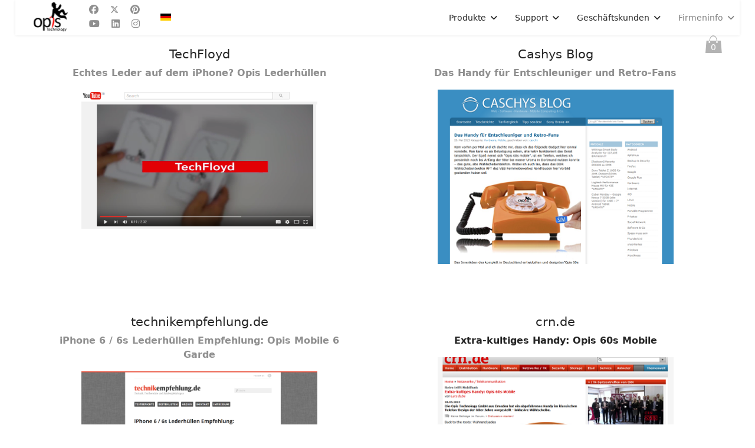

--- FILE ---
content_type: text/html; charset=utf-8
request_url: https://opis-tech.com/de/firmeninformationen/pressespiegel
body_size: 21354
content:

<!doctype html>
<html lang="de-de" dir="ltr">
	<head>
		<meta name="viewport" content="width=device-width, initial-scale=1, shrink-to-fit=no">
		<meta charset="utf-8">
	<meta name="rights" content="(C) 2010-2025 Opis Technology GmbH">
	<meta name="robots" content="max-snippet:-1,max-image-preview:large,max-video-preview:-1">
	<meta name="description" content="Artikel und Veröffentlichungen über Opis Technology und seine Produkte im Pressespiegel.">
	<meta name="generator" content="Joomla! - Open Source Content Management">
	<title>Pressespiegel – Opis Technology</title>
	<link href="/de/firmeninformationen/pressespiegel?format=feed&amp;type=rss" rel="alternate" type="application/rss+xml" title="Pressespiegel – Opis Technology">
	<link href="/de/firmeninformationen/pressespiegel?format=feed&amp;type=atom" rel="alternate" type="application/atom+xml" title="Pressespiegel – Opis Technology">
	<link href="https://opis-tech.com/fr/info-societe/presse" rel="alternate" hreflang="fr-FR">
	<link href="https://opis-tech.com/tr/sirket-bilgileri/bas-nda" rel="alternate" hreflang="tr-TR">
	<link href="https://opis-tech.com/es/empresa/en-la-prensa" rel="alternate" hreflang="es-ES">
	<link href="https://opis-tech.com/it/dati-dell-impresa/nella-pressa" rel="alternate" hreflang="it-IT">
	<link href="https://opis-tech.com/de/firmeninformationen/pressespiegel" rel="alternate" hreflang="de-DE">
	<link href="https://opis-tech.com/en/company-info/in-the-press" rel="alternate" hreflang="en-GB">
	<link href="/templates/shaper_helixultimate/images/favicon.ico" rel="icon" type="image/vnd.microsoft.icon">
<link href="/media/mod_languages/css/template.min.css?0aa884" rel="stylesheet">
	
	<link href="https://ajax.googleapis.com/ajax/libs/jqueryui/1.13.0/themes/base/jquery-ui.css" rel="stylesheet">
	
	<link href="https://opis-tech.com/components/com_jshopping/css/opis-tech-new.css?0aa884" rel="stylesheet">
	
	<style>.logo-image {height:36px;}.logo-image-phone {height:36px;}</style>
	<style>#sp-header{ background-color:#ffffff;padding:0px 2% 0px 2%; }</style>
	<style>#sp-main{ margin:0 2vw 0 2vw; }</style>
	<style>#sp-footer{ padding:0 2vw 0 2vw; }</style>

	
	
	<script type="application/json" class="joomla-script-options new">{"data":{"breakpoints":{"tablet":991,"mobile":480},"header":{"stickyOffset":"100"}},"bootstrap.dropdown":{".dropdown-toggle":{"flip":true,"boundary":"scrollParent","reference":"toggle","display":"dynamic","popperConfig":true}},"joomla.jtext":{"ERROR":"Fehler","MESSAGE":"Nachricht","NOTICE":"Hinweis","WARNING":"Warnung","JCLOSE":"Schließen","JOK":"OK","JOPEN":"Öffnen"},"system.paths":{"root":"","rootFull":"https:\/\/opis-tech.com\/","base":"","baseFull":"https:\/\/opis-tech.com\/"},"csrf.token":"671a752eeeee7c77ef077c239657ea0d"}</script>
	
	
	
	
	
	
	
	
	
	
	
	
	
	
	
	
	
	
	
	<link href="https://opis-tech.com/en/company-info/in-the-press" rel="alternate" hreflang="x-default">
<link rel="apple-touch-icon" sizes="180x180" href="/apple-touch-icon.png">
<link rel="icon" type="image/png" sizes="32x32" href="/favicon-32x32.png">
<link rel="icon" type="image/png" sizes="16x16" href="/favicon-16x16.png">
<link rel="manifest" href="/site.webmanifest">
<link rel="mask-icon" href="/safari-pinned-tab.svg" color="#000000">
<meta name="msapplication-TileColor" content="#ffffff">
<meta name="theme-color" content="#ffffff">
<meta name="facebook-domain-verification" content="lhofb1bfczno9gz2t11fbxitdrvha8" />
			<style class="jchoptimize-critical-css" id="0ac78998069681a8603af6ff29b55bb983be4898f274556e196a9ca3d64eddce">
:root,[data-bs-theme=light]{--bs-blue:#0d6efd;--bs-indigo:#6610f2;--bs-purple:#6f42c1;--bs-pink:#d63384;--bs-red:#dc3545;--bs-orange:#fd7e14;--bs-yellow:#ffc107;--bs-green:#198754;--bs-teal:#20c997;--bs-cyan:#0dcaf0;--bs-black:#000;--bs-white:#fff;--bs-gray:#6c757d;--bs-gray-dark:#343a40;--bs-gray-100:#f8f9fa;--bs-gray-200:#e9ecef;--bs-gray-300:#dee2e6;--bs-gray-400:#ced4da;--bs-gray-500:#adb5bd;--bs-gray-600:#6c757d;--bs-gray-700:#495057;--bs-gray-800:#343a40;--bs-gray-900:#212529;--bs-primary:#0d6efd;--bs-secondary:#6c757d;--bs-success:#198754;--bs-info:#0dcaf0;--bs-warning:#ffc107;--bs-danger:#dc3545;--bs-light:#f8f9fa;--bs-dark:#212529;--bs-primary-rgb:13,110,253;--bs-secondary-rgb:108,117,125;--bs-success-rgb:25,135,84;--bs-info-rgb:13,202,240;--bs-warning-rgb:255,193,7;--bs-danger-rgb:220,53,69;--bs-light-rgb:248,249,250;--bs-dark-rgb:33,37,41;--bs-primary-text-emphasis:#052c65;--bs-secondary-text-emphasis:#2b2f32;--bs-success-text-emphasis:#0a3622;--bs-info-text-emphasis:#055160;--bs-warning-text-emphasis:#664d03;--bs-danger-text-emphasis:#58151c;--bs-light-text-emphasis:#495057;--bs-dark-text-emphasis:#495057;--bs-primary-bg-subtle:#cfe2ff;--bs-secondary-bg-subtle:#e2e3e5;--bs-success-bg-subtle:#d1e7dd;--bs-info-bg-subtle:#cff4fc;--bs-warning-bg-subtle:#fff3cd;--bs-danger-bg-subtle:#f8d7da;--bs-light-bg-subtle:#fcfcfd;--bs-dark-bg-subtle:#ced4da;--bs-primary-border-subtle:#9ec5fe;--bs-secondary-border-subtle:#c4c8cb;--bs-success-border-subtle:#a3cfbb;--bs-info-border-subtle:#9eeaf9;--bs-warning-border-subtle:#ffe69c;--bs-danger-border-subtle:#f1aeb5;--bs-light-border-subtle:#e9ecef;--bs-dark-border-subtle:#adb5bd;--bs-white-rgb:255,255,255;--bs-black-rgb:0,0,0;--bs-font-sans-serif:system-ui,-apple-system,"Segoe UI",Roboto,"Helvetica Neue","Noto Sans","Liberation Sans",Arial,sans-serif,"Apple Color Emoji","Segoe UI Emoji","Segoe UI Symbol","Noto Color Emoji";--bs-font-monospace:SFMono-Regular,Menlo,Monaco,Consolas,"Liberation Mono","Courier New",monospace;--bs-gradient:linear-gradient(180deg,#ffffff26,#fff0);--bs-body-font-family:var(--bs-font-sans-serif);--bs-body-font-size:1rem;--bs-body-font-weight:400;--bs-body-line-height:1.5;--bs-body-color:#212529;--bs-body-color-rgb:33,37,41;--bs-body-bg:#fff;--bs-body-bg-rgb:255,255,255;--bs-emphasis-color:#000;--bs-emphasis-color-rgb:0,0,0;--bs-secondary-color:#212529bf;--bs-secondary-color-rgb:33,37,41;--bs-secondary-bg:#e9ecef;--bs-secondary-bg-rgb:233,236,239;--bs-tertiary-color:#21252980;--bs-tertiary-color-rgb:33,37,41;--bs-tertiary-bg:#f8f9fa;--bs-tertiary-bg-rgb:248,249,250;--bs-heading-color:inherit;--bs-link-color:#0d6efd;--bs-link-color-rgb:13,110,253;--bs-link-decoration:underline;--bs-link-hover-color:#0a58ca;--bs-link-hover-color-rgb:10,88,202;--bs-code-color:#d63384;--bs-highlight-color:#212529;--bs-highlight-bg:#fff3cd;--bs-border-width:1px;--bs-border-style:solid;--bs-border-color:#dee2e6;--bs-border-color-translucent:#0000002d;--bs-border-radius:.375rem;--bs-border-radius-sm:.25rem;--bs-border-radius-lg:.5rem;--bs-border-radius-xl:1rem;--bs-border-radius-xxl:2rem;--bs-border-radius-2xl:var(--bs-border-radius-xxl);--bs-border-radius-pill:50rem;--bs-box-shadow:0 .5rem 1rem #00000026;--bs-box-shadow-sm:0 .125rem .25rem #00000013;--bs-box-shadow-lg:0 1rem 3rem #0000002d;--bs-box-shadow-inset:inset 0 1px 2px #00000013;--bs-focus-ring-width:.25rem;--bs-focus-ring-opacity:.25;--bs-focus-ring-color:#0d6efd40;--bs-form-valid-color:#198754;--bs-form-valid-border-color:#198754;--bs-form-invalid-color:#dc3545;--bs-form-invalid-border-color:#dc3545}*,:after,:before{box-sizing:border-box}@media (prefers-reduced-motion:no-preference) {:root{scroll-behavior:smooth}}body{font-family:var(--bs-body-font-family);font-size:var(--bs-body-font-size);font-weight:var(--bs-body-font-weight);line-height:var(--bs-body-line-height);color:var(--bs-body-color);text-align:var(--bs-body-text-align);background-color:var(--bs-body-bg);-webkit-text-size-adjust:100%;-webkit-tap-highlight-color:transparent;margin:0}.h1,.h2,.h3,.h4,.h5,.h6,h1,h2,h3,h4,h5,h6{color:var(--bs-heading-color);margin-top:0;margin-bottom:.5rem;font-weight:500;line-height:1.2}.h3,h3{font-size:calc(1.3rem + .6vw)}@media (width>=1200px) {.h3,h3{font-size:1.75rem}}p{margin-top:0;margin-bottom:1rem}ol,ul{padding-left:2rem}dl,ol,ul{margin-top:0;margin-bottom:1rem}ol ol,ol ul,ul ol,ul ul{margin-bottom:0}b,strong{font-weight:bolder}a{color:rgba(var(--bs-link-color-rgb),var(--bs-link-opacity,1));text-decoration:underline}img,svg{vertical-align:middle}button{border-radius:0}button,input,optgroup,select,textarea{font-family:inherit;font-size:inherit;line-height:inherit;margin:0}button,select{text-transform:none}[type=button],[type=reset],[type=submit],button{-webkit-appearance:button}[type=button]:not(:disabled),[type=reset]:not(:disabled),[type=submit]:not(:disabled),button:not(:disabled){cursor:pointer}::-moz-focus-inner{border-style:none;padding:0}::-webkit-datetime-edit-day-field,::-webkit-datetime-edit-fields-wrapper,::-webkit-datetime-edit-hour-field,::-webkit-datetime-edit-minute,::-webkit-datetime-edit-month-field,::-webkit-datetime-edit-text,::-webkit-datetime-edit-year-field{padding:0}::-webkit-inner-spin-button{height:auto}::-webkit-search-decoration{-webkit-appearance:none}::-webkit-color-swatch-wrapper{padding:0}::-webkit-file-upload-button{font:inherit;-webkit-appearance:button}::file-selector-button{font:inherit;-webkit-appearance:button}:root{--bs-breakpoint-xs:0;--bs-breakpoint-sm:576px;--bs-breakpoint-md:768px;--bs-breakpoint-lg:992px;--bs-breakpoint-xl:1200px;--bs-breakpoint-xxl:1400px}.row{--bs-gutter-x:1.5rem;--bs-gutter-y:0;margin-top:calc(-1*var(--bs-gutter-y));margin-right:calc(-.5*var(--bs-gutter-x));margin-left:calc(-.5*var(--bs-gutter-x));flex-wrap:wrap;display:flex}.row>*{width:100%;max-width:100%;padding-right:calc(var(--bs-gutter-x)*.5);padding-left:calc(var(--bs-gutter-x)*.5);margin-top:var(--bs-gutter-y);flex-shrink:0}@media (width>=992px) {.col-lg-1{flex:none;width:8.33333%}.col-lg-6{flex:none;width:50%}.col-lg-9{flex:none;width:75%}.col-lg-12{flex:none;width:100%}}.form-check-input:active{filter:brightness(90%)}.form-range::-webkit-slider-thumb:active{background-color:#b6d4fe}.form-range::-moz-range-thumb:active{background-color:#b6d4fe}.btn{--bs-btn-padding-x:.75rem;--bs-btn-padding-y:.375rem;--bs-btn-font-family: ;--bs-btn-font-size:1rem;--bs-btn-font-weight:400;--bs-btn-line-height:1.5;--bs-btn-color:var(--bs-body-color);--bs-btn-bg:transparent;--bs-btn-border-width:var(--bs-border-width);--bs-btn-border-color:transparent;--bs-btn-border-radius:var(--bs-border-radius);--bs-btn-hover-border-color:transparent;--bs-btn-box-shadow:inset 0 1px 0 #ffffff26,0 1px 1px #00000013;--bs-btn-disabled-opacity:.65;--bs-btn-focus-box-shadow:0 0 0 .25rem rgba(var(--bs-btn-focus-shadow-rgb),.5);padding:var(--bs-btn-padding-y)var(--bs-btn-padding-x);font-family:var(--bs-btn-font-family);font-size:var(--bs-btn-font-size);font-weight:var(--bs-btn-font-weight);line-height:var(--bs-btn-line-height);color:var(--bs-btn-color);text-align:center;vertical-align:middle;cursor:pointer;-webkit-user-select:none;-moz-user-select:none;user-select:none;border:var(--bs-btn-border-width)solid var(--bs-btn-border-color);border-radius:var(--bs-btn-border-radius);background-color:var(--bs-btn-bg);text-decoration:none;transition:color .15s ease-in-out,background-color .15s ease-in-out,border-color .15s ease-in-out,box-shadow .15s ease-in-out;display:inline-block}@media (prefers-reduced-motion:reduce) {.btn{transition:none}}.btn-check:checked+.btn,.btn.active,.btn.show,.btn:first-child:active,:not(.btn-check)+.btn:active{color:var(--bs-btn-active-color);background-color:var(--bs-btn-active-bg);border-color:var(--bs-btn-active-border-color)}.btn-check:checked+.btn:focus-visible,.btn.active:focus-visible,.btn.show:focus-visible,.btn:first-child:active:focus-visible,:not(.btn-check)+.btn:active:focus-visible,.btn-check:checked:focus-visible+.btn{box-shadow:var(--bs-btn-focus-box-shadow)}.btn-secondary{--bs-btn-color:#fff;--bs-btn-bg:#6c757d;--bs-btn-border-color:#6c757d;--bs-btn-hover-color:#fff;--bs-btn-hover-bg:#5c636a;--bs-btn-hover-border-color:#565e64;--bs-btn-focus-shadow-rgb:130,138,145;--bs-btn-active-color:#fff;--bs-btn-active-bg:#565e64;--bs-btn-active-border-color:#51585e;--bs-btn-active-shadow:inset 0 3px 5px #00000020;--bs-btn-disabled-color:#fff;--bs-btn-disabled-bg:#6c757d;--bs-btn-disabled-border-color:#6c757d}.dropdown-toggle{white-space:nowrap}.dropdown-toggle:after{vertical-align:.255em;content:"";border:.3em solid #0000;border-top-color:currentColor;border-bottom:0;margin-left:.255em;display:inline-block}.dropdown-menu{--bs-dropdown-zindex:1000;--bs-dropdown-min-width:10rem;--bs-dropdown-padding-x:0;--bs-dropdown-padding-y:.5rem;--bs-dropdown-spacer:.125rem;--bs-dropdown-font-size:1rem;--bs-dropdown-color:var(--bs-body-color);--bs-dropdown-bg:var(--bs-body-bg);--bs-dropdown-border-color:var(--bs-border-color-translucent);--bs-dropdown-border-radius:var(--bs-border-radius);--bs-dropdown-border-width:var(--bs-border-width);--bs-dropdown-inner-border-radius:calc(var(--bs-border-radius) - var(--bs-border-width));--bs-dropdown-divider-bg:var(--bs-border-color-translucent);--bs-dropdown-divider-margin-y:.5rem;--bs-dropdown-box-shadow:var(--bs-box-shadow);--bs-dropdown-link-color:var(--bs-body-color);--bs-dropdown-link-hover-color:var(--bs-body-color);--bs-dropdown-link-hover-bg:var(--bs-tertiary-bg);--bs-dropdown-link-active-color:#fff;--bs-dropdown-link-active-bg:#0d6efd;--bs-dropdown-link-disabled-color:var(--bs-tertiary-color);--bs-dropdown-item-padding-x:1rem;--bs-dropdown-item-padding-y:.25rem;--bs-dropdown-header-color:#6c757d;--bs-dropdown-header-padding-x:1rem;--bs-dropdown-header-padding-y:.5rem;z-index:var(--bs-dropdown-zindex);min-width:var(--bs-dropdown-min-width);padding:var(--bs-dropdown-padding-y)var(--bs-dropdown-padding-x);font-size:var(--bs-dropdown-font-size);color:var(--bs-dropdown-color);text-align:left;background-color:var(--bs-dropdown-bg);border:var(--bs-dropdown-border-width)solid var(--bs-dropdown-border-color);border-radius:var(--bs-dropdown-border-radius);background-clip:padding-box;margin:0;list-style:none;display:none;position:absolute}.dropdown-item.active,.dropdown-item:active{color:var(--bs-dropdown-link-active-color);background-color:var(--bs-dropdown-link-active-bg);text-decoration:none}.btn-group,.btn-group-vertical{vertical-align:middle;display:inline-flex;position:relative}.btn-group-vertical>.btn,.btn-group>.btn{flex:auto;position:relative}.btn-group-vertical>.btn-check:checked+.btn,.btn-group-vertical>.btn-check:focus+.btn,.btn-group-vertical>.btn.active,.btn-group-vertical>.btn:active,.btn-group-vertical>.btn:focus,.btn-group-vertical>.btn:hover,.btn-group>.btn-check:checked+.btn,.btn-group>.btn-check:focus+.btn,.btn-group>.btn.active,.btn-group>.btn:active,.btn-group>.btn:focus,.btn-group>.btn:hover{z-index:1}.btn-group{border-radius:var(--bs-border-radius)}.btn-group>.btn-group:not(:first-child)>.btn,.btn-group>.btn:nth-child(n+3),.btn-group>:not(.btn-check)+.btn{border-top-left-radius:0;border-bottom-left-radius:0}@media (width>=576px) {.navbar-expand-sm .offcanvas{z-index:auto;flex-grow:1;transition:none;position:static;visibility:visible!important;background-color:#0000!important;border:0!important;width:auto!important;height:auto!important;transform:none!important}.navbar-expand-sm .offcanvas .offcanvas-header{display:none}.navbar-expand-sm .offcanvas .offcanvas-body{flex-grow:0;padding:0;display:flex;overflow-y:visible}}@media (width>=768px) {.navbar-expand-md .offcanvas{z-index:auto;flex-grow:1;transition:none;position:static;visibility:visible!important;background-color:#0000!important;border:0!important;width:auto!important;height:auto!important;transform:none!important}.navbar-expand-md .offcanvas .offcanvas-header{display:none}.navbar-expand-md .offcanvas .offcanvas-body{flex-grow:0;padding:0;display:flex;overflow-y:visible}}@media (width>=992px) {.navbar-expand-lg .offcanvas{z-index:auto;flex-grow:1;transition:none;position:static;visibility:visible!important;background-color:#0000!important;border:0!important;width:auto!important;height:auto!important;transform:none!important}.navbar-expand-lg .offcanvas .offcanvas-header{display:none}.navbar-expand-lg .offcanvas .offcanvas-body{flex-grow:0;padding:0;display:flex;overflow-y:visible}}@media (width>=1200px) {.navbar-expand-xl .offcanvas{z-index:auto;flex-grow:1;transition:none;position:static;visibility:visible!important;background-color:#0000!important;border:0!important;width:auto!important;height:auto!important;transform:none!important}.navbar-expand-xl .offcanvas .offcanvas-header{display:none}.navbar-expand-xl .offcanvas .offcanvas-body{flex-grow:0;padding:0;display:flex;overflow-y:visible}}@media (width>=1400px) {.navbar-expand-xxl .offcanvas{z-index:auto;flex-grow:1;transition:none;position:static;visibility:visible!important;background-color:#0000!important;border:0!important;width:auto!important;height:auto!important;transform:none!important}.navbar-expand-xxl .offcanvas .offcanvas-header{display:none}.navbar-expand-xxl .offcanvas .offcanvas-body{flex-grow:0;padding:0;display:flex;overflow-y:visible}}.navbar-expand .offcanvas{z-index:auto;flex-grow:1;transition:none;position:static;visibility:visible!important;background-color:#0000!important;border:0!important;width:auto!important;height:auto!important;transform:none!important}.navbar-expand .offcanvas .offcanvas-header{display:none}.navbar-expand .offcanvas .offcanvas-body{flex-grow:0;padding:0;display:flex;overflow-y:visible}.list-group-item-action:not(.active):active{color:var(--bs-list-group-action-active-color);background-color:var(--bs-list-group-action-active-bg)}:root,[data-bs-theme=light]{--bs-btn-close-filter: }:root,[data-bs-theme=light]{--bs-carousel-indicator-active-bg:#fff;--bs-carousel-caption-color:#fff;--bs-carousel-control-icon-filter: }.offcanvas,.offcanvas-lg,.offcanvas-md,.offcanvas-sm,.offcanvas-xl,.offcanvas-xxl{--bs-offcanvas-zindex:1045;--bs-offcanvas-width:400px;--bs-offcanvas-height:30vh;--bs-offcanvas-padding-x:1rem;--bs-offcanvas-padding-y:1rem;--bs-offcanvas-color:var(--bs-body-color);--bs-offcanvas-bg:var(--bs-body-bg);--bs-offcanvas-border-width:var(--bs-border-width);--bs-offcanvas-border-color:var(--bs-border-color-translucent);--bs-offcanvas-box-shadow:var(--bs-box-shadow-sm);--bs-offcanvas-transition:transform .3s ease-in-out;--bs-offcanvas-title-line-height:1.5}@media (width<=575.98px) {.offcanvas-sm{z-index:var(--bs-offcanvas-zindex);max-width:100%;color:var(--bs-offcanvas-color);visibility:hidden;background-color:var(--bs-offcanvas-bg);transition:var(--bs-offcanvas-transition);background-clip:padding-box;outline:0;flex-direction:column;display:flex;position:fixed;bottom:0}}@media (width<=575.98px) and (prefers-reduced-motion:reduce) {.offcanvas-sm{transition:none}}@media (width<=575.98px) {.offcanvas-sm.offcanvas-start{width:var(--bs-offcanvas-width);border-right:var(--bs-offcanvas-border-width)solid var(--bs-offcanvas-border-color);top:0;left:0;transform:translate(-100%)}.offcanvas-sm.offcanvas-end{width:var(--bs-offcanvas-width);border-left:var(--bs-offcanvas-border-width)solid var(--bs-offcanvas-border-color);top:0;right:0;transform:translate(100%)}.offcanvas-sm.offcanvas-top{height:var(--bs-offcanvas-height);border-bottom:var(--bs-offcanvas-border-width)solid var(--bs-offcanvas-border-color);max-height:100%;top:0;left:0;right:0;transform:translateY(-100%)}.offcanvas-sm.offcanvas-bottom{height:var(--bs-offcanvas-height);border-top:var(--bs-offcanvas-border-width)solid var(--bs-offcanvas-border-color);max-height:100%;left:0;right:0;transform:translateY(100%)}.offcanvas-sm.show:not(.hiding),.offcanvas-sm.showing{transform:none}.offcanvas-sm.hiding,.offcanvas-sm.show,.offcanvas-sm.showing{visibility:visible}}@media (width>=576px) {.offcanvas-sm{--bs-offcanvas-height:auto;--bs-offcanvas-border-width:0;background-color:#0000!important}.offcanvas-sm .offcanvas-header{display:none}.offcanvas-sm .offcanvas-body{flex-grow:0;padding:0;display:flex;overflow-y:visible;background-color:#0000!important}}@media (width<=767.98px) {.offcanvas-md{z-index:var(--bs-offcanvas-zindex);max-width:100%;color:var(--bs-offcanvas-color);visibility:hidden;background-color:var(--bs-offcanvas-bg);transition:var(--bs-offcanvas-transition);background-clip:padding-box;outline:0;flex-direction:column;display:flex;position:fixed;bottom:0}}@media (width<=767.98px) and (prefers-reduced-motion:reduce) {.offcanvas-md{transition:none}}@media (width<=767.98px) {.offcanvas-md.offcanvas-start{width:var(--bs-offcanvas-width);border-right:var(--bs-offcanvas-border-width)solid var(--bs-offcanvas-border-color);top:0;left:0;transform:translate(-100%)}.offcanvas-md.offcanvas-end{width:var(--bs-offcanvas-width);border-left:var(--bs-offcanvas-border-width)solid var(--bs-offcanvas-border-color);top:0;right:0;transform:translate(100%)}.offcanvas-md.offcanvas-top{height:var(--bs-offcanvas-height);border-bottom:var(--bs-offcanvas-border-width)solid var(--bs-offcanvas-border-color);max-height:100%;top:0;left:0;right:0;transform:translateY(-100%)}.offcanvas-md.offcanvas-bottom{height:var(--bs-offcanvas-height);border-top:var(--bs-offcanvas-border-width)solid var(--bs-offcanvas-border-color);max-height:100%;left:0;right:0;transform:translateY(100%)}.offcanvas-md.show:not(.hiding),.offcanvas-md.showing{transform:none}.offcanvas-md.hiding,.offcanvas-md.show,.offcanvas-md.showing{visibility:visible}}@media (width>=768px) {.offcanvas-md{--bs-offcanvas-height:auto;--bs-offcanvas-border-width:0;background-color:#0000!important}.offcanvas-md .offcanvas-header{display:none}.offcanvas-md .offcanvas-body{flex-grow:0;padding:0;display:flex;overflow-y:visible;background-color:#0000!important}}@media (width<=991.98px) {.offcanvas-lg{z-index:var(--bs-offcanvas-zindex);max-width:100%;color:var(--bs-offcanvas-color);visibility:hidden;background-color:var(--bs-offcanvas-bg);transition:var(--bs-offcanvas-transition);background-clip:padding-box;outline:0;flex-direction:column;display:flex;position:fixed;bottom:0}}@media (width<=991.98px) and (prefers-reduced-motion:reduce) {.offcanvas-lg{transition:none}}@media (width<=991.98px) {.offcanvas-lg.offcanvas-start{width:var(--bs-offcanvas-width);border-right:var(--bs-offcanvas-border-width)solid var(--bs-offcanvas-border-color);top:0;left:0;transform:translate(-100%)}.offcanvas-lg.offcanvas-end{width:var(--bs-offcanvas-width);border-left:var(--bs-offcanvas-border-width)solid var(--bs-offcanvas-border-color);top:0;right:0;transform:translate(100%)}.offcanvas-lg.offcanvas-top{height:var(--bs-offcanvas-height);border-bottom:var(--bs-offcanvas-border-width)solid var(--bs-offcanvas-border-color);max-height:100%;top:0;left:0;right:0;transform:translateY(-100%)}.offcanvas-lg.offcanvas-bottom{height:var(--bs-offcanvas-height);border-top:var(--bs-offcanvas-border-width)solid var(--bs-offcanvas-border-color);max-height:100%;left:0;right:0;transform:translateY(100%)}.offcanvas-lg.show:not(.hiding),.offcanvas-lg.showing{transform:none}.offcanvas-lg.hiding,.offcanvas-lg.show,.offcanvas-lg.showing{visibility:visible}}@media (width>=992px) {.offcanvas-lg{--bs-offcanvas-height:auto;--bs-offcanvas-border-width:0;background-color:#0000!important}.offcanvas-lg .offcanvas-header{display:none}.offcanvas-lg .offcanvas-body{flex-grow:0;padding:0;display:flex;overflow-y:visible;background-color:#0000!important}}@media (width<=1199.98px) {.offcanvas-xl{z-index:var(--bs-offcanvas-zindex);max-width:100%;color:var(--bs-offcanvas-color);visibility:hidden;background-color:var(--bs-offcanvas-bg);transition:var(--bs-offcanvas-transition);background-clip:padding-box;outline:0;flex-direction:column;display:flex;position:fixed;bottom:0}}@media (width<=1199.98px) and (prefers-reduced-motion:reduce) {.offcanvas-xl{transition:none}}@media (width<=1199.98px) {.offcanvas-xl.offcanvas-start{width:var(--bs-offcanvas-width);border-right:var(--bs-offcanvas-border-width)solid var(--bs-offcanvas-border-color);top:0;left:0;transform:translate(-100%)}.offcanvas-xl.offcanvas-end{width:var(--bs-offcanvas-width);border-left:var(--bs-offcanvas-border-width)solid var(--bs-offcanvas-border-color);top:0;right:0;transform:translate(100%)}.offcanvas-xl.offcanvas-top{height:var(--bs-offcanvas-height);border-bottom:var(--bs-offcanvas-border-width)solid var(--bs-offcanvas-border-color);max-height:100%;top:0;left:0;right:0;transform:translateY(-100%)}.offcanvas-xl.offcanvas-bottom{height:var(--bs-offcanvas-height);border-top:var(--bs-offcanvas-border-width)solid var(--bs-offcanvas-border-color);max-height:100%;left:0;right:0;transform:translateY(100%)}.offcanvas-xl.show:not(.hiding),.offcanvas-xl.showing{transform:none}.offcanvas-xl.hiding,.offcanvas-xl.show,.offcanvas-xl.showing{visibility:visible}}@media (width>=1200px) {.offcanvas-xl{--bs-offcanvas-height:auto;--bs-offcanvas-border-width:0;background-color:#0000!important}.offcanvas-xl .offcanvas-header{display:none}.offcanvas-xl .offcanvas-body{flex-grow:0;padding:0;display:flex;overflow-y:visible;background-color:#0000!important}}@media (width<=1399.98px) {.offcanvas-xxl{z-index:var(--bs-offcanvas-zindex);max-width:100%;color:var(--bs-offcanvas-color);visibility:hidden;background-color:var(--bs-offcanvas-bg);transition:var(--bs-offcanvas-transition);background-clip:padding-box;outline:0;flex-direction:column;display:flex;position:fixed;bottom:0}}@media (width<=1399.98px) and (prefers-reduced-motion:reduce) {.offcanvas-xxl{transition:none}}@media (width<=1399.98px) {.offcanvas-xxl.offcanvas-start{width:var(--bs-offcanvas-width);border-right:var(--bs-offcanvas-border-width)solid var(--bs-offcanvas-border-color);top:0;left:0;transform:translate(-100%)}.offcanvas-xxl.offcanvas-end{width:var(--bs-offcanvas-width);border-left:var(--bs-offcanvas-border-width)solid var(--bs-offcanvas-border-color);top:0;right:0;transform:translate(100%)}.offcanvas-xxl.offcanvas-top{height:var(--bs-offcanvas-height);border-bottom:var(--bs-offcanvas-border-width)solid var(--bs-offcanvas-border-color);max-height:100%;top:0;left:0;right:0;transform:translateY(-100%)}.offcanvas-xxl.offcanvas-bottom{height:var(--bs-offcanvas-height);border-top:var(--bs-offcanvas-border-width)solid var(--bs-offcanvas-border-color);max-height:100%;left:0;right:0;transform:translateY(100%)}.offcanvas-xxl.show:not(.hiding),.offcanvas-xxl.showing{transform:none}.offcanvas-xxl.hiding,.offcanvas-xxl.show,.offcanvas-xxl.showing{visibility:visible}}@media (width>=1400px) {.offcanvas-xxl{--bs-offcanvas-height:auto;--bs-offcanvas-border-width:0;background-color:#0000!important}.offcanvas-xxl .offcanvas-header{display:none}.offcanvas-xxl .offcanvas-body{flex-grow:0;padding:0;display:flex;overflow-y:visible;background-color:#0000!important}}.offcanvas{z-index:var(--bs-offcanvas-zindex);max-width:100%;color:var(--bs-offcanvas-color);visibility:hidden;background-color:var(--bs-offcanvas-bg);transition:var(--bs-offcanvas-transition);background-clip:padding-box;outline:0;flex-direction:column;display:flex;position:fixed;bottom:0}@media (prefers-reduced-motion:reduce) {.offcanvas{transition:none}}.offcanvas.offcanvas-start{width:var(--bs-offcanvas-width);border-right:var(--bs-offcanvas-border-width)solid var(--bs-offcanvas-border-color);top:0;left:0;transform:translate(-100%)}.offcanvas.offcanvas-end{width:var(--bs-offcanvas-width);border-left:var(--bs-offcanvas-border-width)solid var(--bs-offcanvas-border-color);top:0;right:0;transform:translate(100%)}.offcanvas.offcanvas-top{height:var(--bs-offcanvas-height);border-bottom:var(--bs-offcanvas-border-width)solid var(--bs-offcanvas-border-color);max-height:100%;top:0;left:0;right:0;transform:translateY(-100%)}.offcanvas.offcanvas-bottom{height:var(--bs-offcanvas-height);border-top:var(--bs-offcanvas-border-width)solid var(--bs-offcanvas-border-color);max-height:100%;left:0;right:0;transform:translateY(100%)}.offcanvas.show:not(.hiding),.offcanvas.showing{transform:none}.offcanvas.hiding,.offcanvas.show,.offcanvas.showing{visibility:visible}.offcanvas-backdrop{z-index:1040;background-color:#000;width:100vw;height:100vh;position:fixed;top:0;left:0}.offcanvas-backdrop.fade{opacity:0}.offcanvas-backdrop.show{opacity:.5}.offcanvas-header{padding:var(--bs-offcanvas-padding-y)var(--bs-offcanvas-padding-x);align-items:center;display:flex}.offcanvas-header .btn-close{padding:calc(var(--bs-offcanvas-padding-y)*.5)calc(var(--bs-offcanvas-padding-x)*.5);margin-top:calc(-.5*var(--bs-offcanvas-padding-y));margin-right:calc(-.5*var(--bs-offcanvas-padding-x));margin-bottom:calc(-.5*var(--bs-offcanvas-padding-y));margin-left:auto}.offcanvas-title{line-height:var(--bs-offcanvas-title-line-height);margin-bottom:0}.offcanvas-body{padding:var(--bs-offcanvas-padding-y)var(--bs-offcanvas-padding-x);flex-grow:1;overflow-y:auto}.clearfix:after{clear:both;content:"";display:block}.visually-hidden,.visually-hidden-focusable:not(:focus):not(:focus-within){clip:rect(0,0,0,0)!important;white-space:nowrap!important;border:0!important;width:1px!important;height:1px!important;margin:-1px!important;padding:0!important;overflow:hidden!important}.visually-hidden-focusable:not(:focus):not(:focus-within):not(caption),.visually-hidden:not(caption){position:absolute!important}.d-inline-block{display:inline-block!important}.d-flex{display:flex!important}.d-none{display:none!important}.justify-content-end{justify-content:flex-end!important}.align-items-center{align-items:center!important}@media (width>=992px) {.d-lg-inline-block{display:inline-block!important}.d-lg-block{display:block!important}.d-lg-none{display:none!important}}
</style>
	<style class="jchoptimize-critical-css" id="0ac78998069681a8603af6ff29b55bb99485e61e672320017eef2febc103df5c">
:root{--bs-blue:#0d6efd;--bs-indigo:#6610f2;--bs-purple:#6f42c1;--bs-pink:#d63384;--bs-red:#dc3545;--bs-orange:#fd7e14;--bs-yellow:#ffc107;--bs-green:#198754;--bs-teal:#20c997;--bs-cyan:#0dcaf0;--bs-black:#000;--bs-white:#fff;--bs-gray:#6c757d;--bs-gray-dark:#343a40;--bs-gray-100:#f8f9fa;--bs-gray-200:#e9ecef;--bs-gray-300:#dee2e6;--bs-gray-400:#ced4da;--bs-gray-500:#adb5bd;--bs-gray-600:#6c757d;--bs-gray-700:#495057;--bs-gray-800:#343a40;--bs-gray-900:#212529;--bs-primary:#0d6efd;--bs-secondary:#6c757d;--bs-success:#198754;--bs-info:#0dcaf0;--bs-warning:#ffc107;--bs-danger:#dc3545;--bs-light:#f8f9fa;--bs-dark:#212529;--bs-primary-rgb:13,110,253;--bs-secondary-rgb:108,117,125;--bs-success-rgb:25,135,84;--bs-info-rgb:13,202,240;--bs-warning-rgb:255,193,7;--bs-danger-rgb:220,53,69;--bs-light-rgb:248,249,250;--bs-dark-rgb:33,37,41;--bs-white-rgb:255,255,255;--bs-black-rgb:0,0,0;--bs-body-color-rgb:33,37,41;--bs-body-bg-rgb:255,255,255;--bs-font-sans-serif:system-ui,-apple-system,"Segoe UI",Roboto,"Helvetica Neue","Noto Sans","Liberation Sans",Arial,sans-serif,"Apple Color Emoji","Segoe UI Emoji","Segoe UI Symbol","Noto Color Emoji";--bs-font-monospace:SFMono-Regular,Menlo,Monaco,Consolas,"Liberation Mono","Courier New",monospace;--bs-gradient:linear-gradient(180deg, rgba(255, 255, 255, 0.15), rgba(255, 255, 255, 0));--bs-body-font-family:var(--bs-font-sans-serif);--bs-body-font-size:1rem;--bs-body-font-weight:400;--bs-body-line-height:1.5;--bs-body-color:#212529;--bs-body-bg:#fff;--bs-border-width:1px;--bs-border-style:solid;--bs-border-color:#dee2e6;--bs-border-color-translucent:rgba(0, 0, 0, 0.175);--bs-border-radius:0.375rem;--bs-border-radius-sm:0.25rem;--bs-border-radius-lg:0.5rem;--bs-border-radius-xl:1rem;--bs-border-radius-2xl:2rem;--bs-border-radius-pill:50rem;--bs-link-color:#0d6efd;--bs-link-hover-color:#0a58ca;--bs-code-color:#d63384;--bs-highlight-bg:#fff3cd}*,::after,::before{box-sizing:border-box}@media (prefers-reduced-motion:no-preference) {:root{scroll-behavior:smooth}}body{margin:0;font-family:var(--bs-body-font-family);font-size:var(--bs-body-font-size);font-weight:var(--bs-body-font-weight);line-height:var(--bs-body-line-height);color:var(--bs-body-color);text-align:var(--bs-body-text-align);background-color:var(--bs-body-bg);-webkit-text-size-adjust:100%;-webkit-tap-highlight-color:transparent}.h1,.h2,.h3,.h4,.h5,.h6,h1,h2,h3,h4,h5,h6{margin-top:0;margin-bottom:.5rem;font-weight:500;line-height:1.2}.h3,h3{font-size:calc(1.3rem + .6vw)}@media (min-width:1200px) {.h3,h3{font-size:1.75rem}}p{margin-top:0;margin-bottom:1rem}ol,ul{padding-left:2rem}dl,ol,ul{margin-top:0;margin-bottom:1rem}ol ol,ol ul,ul ol,ul ul{margin-bottom:0}b,strong{font-weight:bolder}a{color:var(--bs-link-color);text-decoration:underline}img,svg{vertical-align:middle}button{border-radius:0}button,input,optgroup,select,textarea{margin:0;font-family:inherit;font-size:inherit;line-height:inherit}button,select{text-transform:none}[type=button],[type=reset],[type=submit],button{-webkit-appearance:button}[type=button]:not(:disabled),[type=reset]:not(:disabled),[type=submit]:not(:disabled),button:not(:disabled){cursor:pointer}::-moz-focus-inner{padding:0;border-style:none}::-webkit-datetime-edit-day-field,::-webkit-datetime-edit-fields-wrapper,::-webkit-datetime-edit-hour-field,::-webkit-datetime-edit-minute,::-webkit-datetime-edit-month-field,::-webkit-datetime-edit-text,::-webkit-datetime-edit-year-field{padding:0}::-webkit-inner-spin-button{height:auto}::-webkit-search-decoration{-webkit-appearance:none}::-webkit-color-swatch-wrapper{padding:0}::-webkit-file-upload-button{font:inherit;-webkit-appearance:button}::file-selector-button{font:inherit;-webkit-appearance:button}.row{--bs-gutter-x:1.5rem;--bs-gutter-y:0;display:flex;flex-wrap:wrap;margin-top:calc(-1 * var(--bs-gutter-y));margin-right:calc(-.5 * var(--bs-gutter-x));margin-left:calc(-.5 * var(--bs-gutter-x))}.row>*{flex-shrink:0;width:100%;max-width:100%;padding-right:calc(var(--bs-gutter-x) * .5);padding-left:calc(var(--bs-gutter-x) * .5);margin-top:var(--bs-gutter-y)}@media (min-width:992px) {.col-lg-1{flex:0 0 auto;width:8.33333333%}.col-lg-6{flex:0 0 auto;width:50%}.col-lg-9{flex:0 0 auto;width:75%}.col-lg-12{flex:0 0 auto;width:100%}}.form-check-input:active{filter:brightness(90%)}.form-range::-webkit-slider-thumb:active{background-color:#b6d4fe}.form-range::-moz-range-thumb:active{background-color:#b6d4fe}.btn{--bs-btn-padding-x:0.75rem;--bs-btn-padding-y:0.375rem;--bs-btn-font-family:;--bs-btn-font-size:1rem;--bs-btn-font-weight:400;--bs-btn-line-height:1.5;--bs-btn-color:#212529;--bs-btn-bg:transparent;--bs-btn-border-width:1px;--bs-btn-border-color:transparent;--bs-btn-border-radius:0.375rem;--bs-btn-hover-border-color:transparent;--bs-btn-box-shadow:inset 0 1px 0 rgba(255, 255, 255, 0.15),0 1px 1px rgba(0, 0, 0, 0.075);--bs-btn-disabled-opacity:0.65;--bs-btn-focus-box-shadow:0 0 0 0.25rem rgba(var(--bs-btn-focus-shadow-rgb), .5);display:inline-block;padding:var(--bs-btn-padding-y) var(--bs-btn-padding-x);font-family:var(--bs-btn-font-family);font-size:var(--bs-btn-font-size);font-weight:var(--bs-btn-font-weight);line-height:var(--bs-btn-line-height);color:var(--bs-btn-color);text-align:center;text-decoration:none;vertical-align:middle;cursor:pointer;-webkit-user-select:none;-moz-user-select:none;user-select:none;border:var(--bs-btn-border-width) solid var(--bs-btn-border-color);border-radius:var(--bs-btn-border-radius);background-color:var(--bs-btn-bg);transition:color .15s ease-in-out,background-color .15s ease-in-out,border-color .15s ease-in-out,box-shadow .15s ease-in-out}@media (prefers-reduced-motion:reduce) {.btn{transition:none}}.btn-check:checked+.btn,.btn.active,.btn.show,.btn:first-child:active,:not(.btn-check)+.btn:active{color:var(--bs-btn-active-color);background-color:var(--bs-btn-active-bg);border-color:var(--bs-btn-active-border-color)}.btn-check:checked+.btn:focus-visible,.btn.active:focus-visible,.btn.show:focus-visible,.btn:first-child:active:focus-visible,:not(.btn-check)+.btn:active:focus-visible{box-shadow:var(--bs-btn-focus-box-shadow)}.btn-secondary{--bs-btn-color:#fff;--bs-btn-bg:#6c757d;--bs-btn-border-color:#6c757d;--bs-btn-hover-color:#fff;--bs-btn-hover-bg:#5c636a;--bs-btn-hover-border-color:#565e64;--bs-btn-focus-shadow-rgb:130,138,145;--bs-btn-active-color:#fff;--bs-btn-active-bg:#565e64;--bs-btn-active-border-color:#51585e;--bs-btn-active-shadow:inset 0 3px 5px rgba(0, 0, 0, 0.125);--bs-btn-disabled-color:#fff;--bs-btn-disabled-bg:#6c757d;--bs-btn-disabled-border-color:#6c757d}.dropdown-toggle{white-space:nowrap}.dropdown-toggle::after{display:inline-block;margin-left:.255em;vertical-align:.255em;content:"";border-top:.3em solid;border-right:.3em solid transparent;border-bottom:0;border-left:.3em solid transparent}.dropdown-menu{--bs-dropdown-zindex:1000;--bs-dropdown-min-width:10rem;--bs-dropdown-padding-x:0;--bs-dropdown-padding-y:0.5rem;--bs-dropdown-spacer:0.125rem;--bs-dropdown-font-size:1rem;--bs-dropdown-color:#212529;--bs-dropdown-bg:#fff;--bs-dropdown-border-color:var(--bs-border-color-translucent);--bs-dropdown-border-radius:0.375rem;--bs-dropdown-border-width:1px;--bs-dropdown-inner-border-radius:calc(0.375rem - 1px);--bs-dropdown-divider-bg:var(--bs-border-color-translucent);--bs-dropdown-divider-margin-y:0.5rem;--bs-dropdown-box-shadow:0 0.5rem 1rem rgba(0, 0, 0, 0.15);--bs-dropdown-link-color:#212529;--bs-dropdown-link-hover-color:#1e2125;--bs-dropdown-link-hover-bg:#e9ecef;--bs-dropdown-link-active-color:#fff;--bs-dropdown-link-active-bg:#0d6efd;--bs-dropdown-link-disabled-color:#adb5bd;--bs-dropdown-item-padding-x:1rem;--bs-dropdown-item-padding-y:0.25rem;--bs-dropdown-header-color:#6c757d;--bs-dropdown-header-padding-x:1rem;--bs-dropdown-header-padding-y:0.5rem;position:absolute;z-index:var(--bs-dropdown-zindex);display:none;min-width:var(--bs-dropdown-min-width);padding:var(--bs-dropdown-padding-y) var(--bs-dropdown-padding-x);margin:0;font-size:var(--bs-dropdown-font-size);color:var(--bs-dropdown-color);text-align:left;list-style:none;background-color:var(--bs-dropdown-bg);background-clip:padding-box;border:var(--bs-dropdown-border-width) solid var(--bs-dropdown-border-color);border-radius:var(--bs-dropdown-border-radius)}.dropdown-item.active,.dropdown-item:active{color:var(--bs-dropdown-link-active-color);text-decoration:none;background-color:var(--bs-dropdown-link-active-bg)}.btn-group,.btn-group-vertical{position:relative;display:inline-flex;vertical-align:middle}.btn-group-vertical>.btn,.btn-group>.btn{position:relative;flex:1 1 auto}.btn-group-vertical>.btn-check:checked+.btn,.btn-group-vertical>.btn-check:focus+.btn,.btn-group-vertical>.btn.active,.btn-group-vertical>.btn:active,.btn-group-vertical>.btn:focus,.btn-group-vertical>.btn:hover,.btn-group>.btn-check:checked+.btn,.btn-group>.btn-check:focus+.btn,.btn-group>.btn.active,.btn-group>.btn:active,.btn-group>.btn:focus,.btn-group>.btn:hover{z-index:1}.btn-group{border-radius:.375rem}.btn-group>.btn-group:not(:first-child)>.btn,.btn-group>.btn:nth-child(n+3),.btn-group>:not(.btn-check)+.btn{border-top-left-radius:0;border-bottom-left-radius:0}@media (min-width:576px) {.navbar-expand-sm .offcanvas{position:static;z-index:auto;flex-grow:1;width:auto!important;height:auto!important;visibility:visible!important;background-color:transparent!important;border:0!important;transform:none!important;transition:none}.navbar-expand-sm .offcanvas .offcanvas-header{display:none}.navbar-expand-sm .offcanvas .offcanvas-body{display:flex;flex-grow:0;padding:0;overflow-y:visible}}@media (min-width:768px) {.navbar-expand-md .offcanvas{position:static;z-index:auto;flex-grow:1;width:auto!important;height:auto!important;visibility:visible!important;background-color:transparent!important;border:0!important;transform:none!important;transition:none}.navbar-expand-md .offcanvas .offcanvas-header{display:none}.navbar-expand-md .offcanvas .offcanvas-body{display:flex;flex-grow:0;padding:0;overflow-y:visible}}@media (min-width:992px) {.navbar-expand-lg .offcanvas{position:static;z-index:auto;flex-grow:1;width:auto!important;height:auto!important;visibility:visible!important;background-color:transparent!important;border:0!important;transform:none!important;transition:none}.navbar-expand-lg .offcanvas .offcanvas-header{display:none}.navbar-expand-lg .offcanvas .offcanvas-body{display:flex;flex-grow:0;padding:0;overflow-y:visible}}@media (min-width:1200px) {.navbar-expand-xl .offcanvas{position:static;z-index:auto;flex-grow:1;width:auto!important;height:auto!important;visibility:visible!important;background-color:transparent!important;border:0!important;transform:none!important;transition:none}.navbar-expand-xl .offcanvas .offcanvas-header{display:none}.navbar-expand-xl .offcanvas .offcanvas-body{display:flex;flex-grow:0;padding:0;overflow-y:visible}}@media (min-width:1400px) {.navbar-expand-xxl .offcanvas{position:static;z-index:auto;flex-grow:1;width:auto!important;height:auto!important;visibility:visible!important;background-color:transparent!important;border:0!important;transform:none!important;transition:none}.navbar-expand-xxl .offcanvas .offcanvas-header{display:none}.navbar-expand-xxl .offcanvas .offcanvas-body{display:flex;flex-grow:0;padding:0;overflow-y:visible}}.navbar-expand .offcanvas{position:static;z-index:auto;flex-grow:1;width:auto!important;height:auto!important;visibility:visible!important;background-color:transparent!important;border:0!important;transform:none!important;transition:none}.navbar-expand .offcanvas .offcanvas-header{display:none}.navbar-expand .offcanvas .offcanvas-body{display:flex;flex-grow:0;padding:0;overflow-y:visible}.list-group-item-action:active{color:var(--bs-list-group-action-active-color);background-color:var(--bs-list-group-action-active-bg)}.offcanvas,.offcanvas-lg,.offcanvas-md,.offcanvas-sm,.offcanvas-xl,.offcanvas-xxl{--bs-offcanvas-zindex:1045;--bs-offcanvas-width:400px;--bs-offcanvas-height:30vh;--bs-offcanvas-padding-x:1rem;--bs-offcanvas-padding-y:1rem;--bs-offcanvas-color:;--bs-offcanvas-bg:#fff;--bs-offcanvas-border-width:1px;--bs-offcanvas-border-color:var(--bs-border-color-translucent);--bs-offcanvas-box-shadow:0 0.125rem 0.25rem rgba(0, 0, 0, 0.075)}@media (max-width:575.98px) {.offcanvas-sm{position:fixed;bottom:0;z-index:var(--bs-offcanvas-zindex);display:flex;flex-direction:column;max-width:100%;color:var(--bs-offcanvas-color);visibility:hidden;background-color:var(--bs-offcanvas-bg);background-clip:padding-box;outline:0;transition:transform .3s ease-in-out}}@media (max-width:575.98px) and (prefers-reduced-motion:reduce) {.offcanvas-sm{transition:none}}@media (max-width:575.98px) {.offcanvas-sm.offcanvas-start{top:0;left:0;width:var(--bs-offcanvas-width);border-right:var(--bs-offcanvas-border-width) solid var(--bs-offcanvas-border-color);transform:translateX(-100%)}}@media (max-width:575.98px) {.offcanvas-sm.offcanvas-end{top:0;right:0;width:var(--bs-offcanvas-width);border-left:var(--bs-offcanvas-border-width) solid var(--bs-offcanvas-border-color);transform:translateX(100%)}}@media (max-width:575.98px) {.offcanvas-sm.offcanvas-top{top:0;right:0;left:0;height:var(--bs-offcanvas-height);max-height:100%;border-bottom:var(--bs-offcanvas-border-width) solid var(--bs-offcanvas-border-color);transform:translateY(-100%)}}@media (max-width:575.98px) {.offcanvas-sm.offcanvas-bottom{right:0;left:0;height:var(--bs-offcanvas-height);max-height:100%;border-top:var(--bs-offcanvas-border-width) solid var(--bs-offcanvas-border-color);transform:translateY(100%)}}@media (max-width:575.98px) {.offcanvas-sm.show:not(.hiding),.offcanvas-sm.showing{transform:none}}@media (max-width:575.98px) {.offcanvas-sm.hiding,.offcanvas-sm.show,.offcanvas-sm.showing{visibility:visible}}@media (min-width:576px) {.offcanvas-sm{--bs-offcanvas-height:auto;--bs-offcanvas-border-width:0;background-color:transparent!important}.offcanvas-sm .offcanvas-header{display:none}.offcanvas-sm .offcanvas-body{display:flex;flex-grow:0;padding:0;overflow-y:visible;background-color:transparent!important}}@media (max-width:767.98px) {.offcanvas-md{position:fixed;bottom:0;z-index:var(--bs-offcanvas-zindex);display:flex;flex-direction:column;max-width:100%;color:var(--bs-offcanvas-color);visibility:hidden;background-color:var(--bs-offcanvas-bg);background-clip:padding-box;outline:0;transition:transform .3s ease-in-out}}@media (max-width:767.98px) and (prefers-reduced-motion:reduce) {.offcanvas-md{transition:none}}@media (max-width:767.98px) {.offcanvas-md.offcanvas-start{top:0;left:0;width:var(--bs-offcanvas-width);border-right:var(--bs-offcanvas-border-width) solid var(--bs-offcanvas-border-color);transform:translateX(-100%)}}@media (max-width:767.98px) {.offcanvas-md.offcanvas-end{top:0;right:0;width:var(--bs-offcanvas-width);border-left:var(--bs-offcanvas-border-width) solid var(--bs-offcanvas-border-color);transform:translateX(100%)}}@media (max-width:767.98px) {.offcanvas-md.offcanvas-top{top:0;right:0;left:0;height:var(--bs-offcanvas-height);max-height:100%;border-bottom:var(--bs-offcanvas-border-width) solid var(--bs-offcanvas-border-color);transform:translateY(-100%)}}@media (max-width:767.98px) {.offcanvas-md.offcanvas-bottom{right:0;left:0;height:var(--bs-offcanvas-height);max-height:100%;border-top:var(--bs-offcanvas-border-width) solid var(--bs-offcanvas-border-color);transform:translateY(100%)}}@media (max-width:767.98px) {.offcanvas-md.show:not(.hiding),.offcanvas-md.showing{transform:none}}@media (max-width:767.98px) {.offcanvas-md.hiding,.offcanvas-md.show,.offcanvas-md.showing{visibility:visible}}@media (min-width:768px) {.offcanvas-md{--bs-offcanvas-height:auto;--bs-offcanvas-border-width:0;background-color:transparent!important}.offcanvas-md .offcanvas-header{display:none}.offcanvas-md .offcanvas-body{display:flex;flex-grow:0;padding:0;overflow-y:visible;background-color:transparent!important}}@media (max-width:991.98px) {.offcanvas-lg{position:fixed;bottom:0;z-index:var(--bs-offcanvas-zindex);display:flex;flex-direction:column;max-width:100%;color:var(--bs-offcanvas-color);visibility:hidden;background-color:var(--bs-offcanvas-bg);background-clip:padding-box;outline:0;transition:transform .3s ease-in-out}}@media (max-width:991.98px) and (prefers-reduced-motion:reduce) {.offcanvas-lg{transition:none}}@media (max-width:991.98px) {.offcanvas-lg.offcanvas-start{top:0;left:0;width:var(--bs-offcanvas-width);border-right:var(--bs-offcanvas-border-width) solid var(--bs-offcanvas-border-color);transform:translateX(-100%)}}@media (max-width:991.98px) {.offcanvas-lg.offcanvas-end{top:0;right:0;width:var(--bs-offcanvas-width);border-left:var(--bs-offcanvas-border-width) solid var(--bs-offcanvas-border-color);transform:translateX(100%)}}@media (max-width:991.98px) {.offcanvas-lg.offcanvas-top{top:0;right:0;left:0;height:var(--bs-offcanvas-height);max-height:100%;border-bottom:var(--bs-offcanvas-border-width) solid var(--bs-offcanvas-border-color);transform:translateY(-100%)}}@media (max-width:991.98px) {.offcanvas-lg.offcanvas-bottom{right:0;left:0;height:var(--bs-offcanvas-height);max-height:100%;border-top:var(--bs-offcanvas-border-width) solid var(--bs-offcanvas-border-color);transform:translateY(100%)}}@media (max-width:991.98px) {.offcanvas-lg.show:not(.hiding),.offcanvas-lg.showing{transform:none}}@media (max-width:991.98px) {.offcanvas-lg.hiding,.offcanvas-lg.show,.offcanvas-lg.showing{visibility:visible}}@media (min-width:992px) {.offcanvas-lg{--bs-offcanvas-height:auto;--bs-offcanvas-border-width:0;background-color:transparent!important}.offcanvas-lg .offcanvas-header{display:none}.offcanvas-lg .offcanvas-body{display:flex;flex-grow:0;padding:0;overflow-y:visible;background-color:transparent!important}}@media (max-width:1199.98px) {.offcanvas-xl{position:fixed;bottom:0;z-index:var(--bs-offcanvas-zindex);display:flex;flex-direction:column;max-width:100%;color:var(--bs-offcanvas-color);visibility:hidden;background-color:var(--bs-offcanvas-bg);background-clip:padding-box;outline:0;transition:transform .3s ease-in-out}}@media (max-width:1199.98px) and (prefers-reduced-motion:reduce) {.offcanvas-xl{transition:none}}@media (max-width:1199.98px) {.offcanvas-xl.offcanvas-start{top:0;left:0;width:var(--bs-offcanvas-width);border-right:var(--bs-offcanvas-border-width) solid var(--bs-offcanvas-border-color);transform:translateX(-100%)}}@media (max-width:1199.98px) {.offcanvas-xl.offcanvas-end{top:0;right:0;width:var(--bs-offcanvas-width);border-left:var(--bs-offcanvas-border-width) solid var(--bs-offcanvas-border-color);transform:translateX(100%)}}@media (max-width:1199.98px) {.offcanvas-xl.offcanvas-top{top:0;right:0;left:0;height:var(--bs-offcanvas-height);max-height:100%;border-bottom:var(--bs-offcanvas-border-width) solid var(--bs-offcanvas-border-color);transform:translateY(-100%)}}@media (max-width:1199.98px) {.offcanvas-xl.offcanvas-bottom{right:0;left:0;height:var(--bs-offcanvas-height);max-height:100%;border-top:var(--bs-offcanvas-border-width) solid var(--bs-offcanvas-border-color);transform:translateY(100%)}}@media (max-width:1199.98px) {.offcanvas-xl.show:not(.hiding),.offcanvas-xl.showing{transform:none}}@media (max-width:1199.98px) {.offcanvas-xl.hiding,.offcanvas-xl.show,.offcanvas-xl.showing{visibility:visible}}@media (min-width:1200px) {.offcanvas-xl{--bs-offcanvas-height:auto;--bs-offcanvas-border-width:0;background-color:transparent!important}.offcanvas-xl .offcanvas-header{display:none}.offcanvas-xl .offcanvas-body{display:flex;flex-grow:0;padding:0;overflow-y:visible;background-color:transparent!important}}@media (max-width:1399.98px) {.offcanvas-xxl{position:fixed;bottom:0;z-index:var(--bs-offcanvas-zindex);display:flex;flex-direction:column;max-width:100%;color:var(--bs-offcanvas-color);visibility:hidden;background-color:var(--bs-offcanvas-bg);background-clip:padding-box;outline:0;transition:transform .3s ease-in-out}}@media (max-width:1399.98px) and (prefers-reduced-motion:reduce) {.offcanvas-xxl{transition:none}}@media (max-width:1399.98px) {.offcanvas-xxl.offcanvas-start{top:0;left:0;width:var(--bs-offcanvas-width);border-right:var(--bs-offcanvas-border-width) solid var(--bs-offcanvas-border-color);transform:translateX(-100%)}}@media (max-width:1399.98px) {.offcanvas-xxl.offcanvas-end{top:0;right:0;width:var(--bs-offcanvas-width);border-left:var(--bs-offcanvas-border-width) solid var(--bs-offcanvas-border-color);transform:translateX(100%)}}@media (max-width:1399.98px) {.offcanvas-xxl.offcanvas-top{top:0;right:0;left:0;height:var(--bs-offcanvas-height);max-height:100%;border-bottom:var(--bs-offcanvas-border-width) solid var(--bs-offcanvas-border-color);transform:translateY(-100%)}}@media (max-width:1399.98px) {.offcanvas-xxl.offcanvas-bottom{right:0;left:0;height:var(--bs-offcanvas-height);max-height:100%;border-top:var(--bs-offcanvas-border-width) solid var(--bs-offcanvas-border-color);transform:translateY(100%)}}@media (max-width:1399.98px) {.offcanvas-xxl.show:not(.hiding),.offcanvas-xxl.showing{transform:none}}@media (max-width:1399.98px) {.offcanvas-xxl.hiding,.offcanvas-xxl.show,.offcanvas-xxl.showing{visibility:visible}}@media (min-width:1400px) {.offcanvas-xxl{--bs-offcanvas-height:auto;--bs-offcanvas-border-width:0;background-color:transparent!important}.offcanvas-xxl .offcanvas-header{display:none}.offcanvas-xxl .offcanvas-body{display:flex;flex-grow:0;padding:0;overflow-y:visible;background-color:transparent!important}}.offcanvas{position:fixed;bottom:0;z-index:var(--bs-offcanvas-zindex);display:flex;flex-direction:column;max-width:100%;color:var(--bs-offcanvas-color);visibility:hidden;background-color:var(--bs-offcanvas-bg);background-clip:padding-box;outline:0;transition:transform .3s ease-in-out}@media (prefers-reduced-motion:reduce) {.offcanvas{transition:none}}.offcanvas.offcanvas-start{top:0;left:0;width:var(--bs-offcanvas-width);border-right:var(--bs-offcanvas-border-width) solid var(--bs-offcanvas-border-color);transform:translateX(-100%)}.offcanvas.offcanvas-end{top:0;right:0;width:var(--bs-offcanvas-width);border-left:var(--bs-offcanvas-border-width) solid var(--bs-offcanvas-border-color);transform:translateX(100%)}.offcanvas.offcanvas-top{top:0;right:0;left:0;height:var(--bs-offcanvas-height);max-height:100%;border-bottom:var(--bs-offcanvas-border-width) solid var(--bs-offcanvas-border-color);transform:translateY(-100%)}.offcanvas.offcanvas-bottom{right:0;left:0;height:var(--bs-offcanvas-height);max-height:100%;border-top:var(--bs-offcanvas-border-width) solid var(--bs-offcanvas-border-color);transform:translateY(100%)}.offcanvas.show:not(.hiding),.offcanvas.showing{transform:none}.offcanvas.hiding,.offcanvas.show,.offcanvas.showing{visibility:visible}.offcanvas-backdrop{position:fixed;top:0;left:0;z-index:1040;width:100vw;height:100vh;background-color:#000}.offcanvas-backdrop.fade{opacity:0}.offcanvas-backdrop.show{opacity:.5}.offcanvas-header{display:flex;align-items:center;justify-content:space-between;padding:var(--bs-offcanvas-padding-y) var(--bs-offcanvas-padding-x)}.offcanvas-header .btn-close{padding:calc(var(--bs-offcanvas-padding-y) * .5) calc(var(--bs-offcanvas-padding-x) * .5);margin-top:calc(-.5 * var(--bs-offcanvas-padding-y));margin-right:calc(-.5 * var(--bs-offcanvas-padding-x));margin-bottom:calc(-.5 * var(--bs-offcanvas-padding-y))}.offcanvas-title{margin-bottom:0;line-height:1.5}.offcanvas-body{flex-grow:1;padding:var(--bs-offcanvas-padding-y) var(--bs-offcanvas-padding-x);overflow-y:auto}.clearfix::after{display:block;clear:both;content:""}.visually-hidden,.visually-hidden-focusable:not(:focus):not(:focus-within){position:absolute!important;width:1px!important;height:1px!important;padding:0!important;margin:-1px!important;overflow:hidden!important;clip:rect(0,0,0,0)!important;white-space:nowrap!important;border:0!important}.d-inline-block{display:inline-block!important}.d-flex{display:flex!important}.d-none{display:none!important}.justify-content-end{justify-content:flex-end!important}.align-items-center{align-items:center!important}@media (min-width:992px) {.d-lg-inline-block{display:inline-block!important}.d-lg-block{display:block!important}.d-lg-none{display:none!important}}:root{--hue:214;--template-bg-light:#f0f4fb;--template-text-dark:#495057;--template-text-light:#fff;--template-link-color:#2a69b8;--template-special-color:#001b4c}.subhead .btn:not([disabled]):active,.subhead .btn:not([disabled]):focus,.subhead .btn:not([disabled]):hover{color:rgba(255,255,255,.9);background-color:var(--subhead-btn-accent);border-color:var(--subhead-btn-accent)}.subhead .btn:not([disabled]):active>span,.subhead .btn:not([disabled]):focus>span,.subhead .btn:not([disabled]):hover>span{color:rgba(255,255,255,.9)}.subhead .btn.dropdown-toggle[disabled]:active,.subhead .btn.dropdown-toggle[disabled]:focus,.subhead .btn.dropdown-toggle[disabled]:hover,.subhead .btn[disabled]:active,.subhead .btn[disabled]:focus,.subhead .btn[disabled]:hover{cursor:not-allowed}.fas,[class^=icon-],[class*=\ icon-],.far,.fab,.icon-joomla,.fa-solid,.fa-regular,.fa-brands,.fa{-moz-osx-font-smoothing:grayscale;-webkit-font-smoothing:antialiased;display:var(--fa-display,inline-block);font-variant:normal;text-rendering:auto;font-style:normal;line-height:1}.fas:before,[class^=icon-]:before,[class*=\ icon-]:before,.far:before,.fab:before,.icon-joomla:before,.fa-solid:before,.fa-regular:before,.fa-brands:before,.fa:before{content:var(--fa)}.fa-brands,.fab,.icon-joomla{font-family:"Font Awesome 6 Brands"}:root,:host{--fa-style-family-classic:"Font Awesome 6 Free";--fa-font-regular:normal 400 1em/1 "Font Awesome 6 Free"}:root,:host{--fa-style-family-classic:"Font Awesome 6 Free";--fa-font-solid:normal 900 1em/1 "Font Awesome 6 Free"}:root,:host{--fa-style-family-brands:"Font Awesome 6 Brands";--fa-font-brands:normal 400 1em/1 "Font Awesome 6 Brands"}.fab,.icon-joomla,.fa-brands{font-weight:400}.fa-linkedin{--fa:""}.fa-instagram{--fa:""}.fa-facebook{--fa:""}.fa-youtube{--fa:""}.fa-pinterest{--fa:""}:root{--header_height:$header_height}body{text-rendering:auto;-webkit-font-smoothing:antialiased;-moz-osx-font-smoothing:grayscale}a{transition:color 400ms,background-color 400ms}a,a:hover,a:focus,a:active{text-decoration:none}img{display:block;max-width:100%;height:auto}.row{--bs-gutter-x:1.875rem}ul.social-icons{list-style:none;padding:0;margin:0;display:inline-block}ul.social-icons>li{display:inline-block;line-height:1.5}ul.social-icons>li:not(:last-child){margin-right:20px}#sp-menu>.sp-column{height:100%}.header-has-modules #offcanvas-toggler{margin-right:20px;margin-left:0}.sp-module-content .mod-languages img{display:inline-block;border:none}div.mod-languages ul li.lang-active{background-color:rgba(130,130,130,.5019607843) !important;padding:0px 5px 3px;border-radius:3px}#sp-header{height:60px;width:100%;position:relative;z-index:99;box-shadow:0 0 4px 0 rgba(0,0,0,.1);animation:spFadeIn .5s}#sp-header #offcanvas-toggler.offcanvas,#sp-header #offcanvas-toggler.mega{display:none !important}#sp-header.full-header-left #offcanvas-toggler.offcanvas,#sp-header.full-header-center #offcanvas-toggler.offcanvas,#sp-header.header-with-modal-menu #offcanvas-toggler.offcanvas,#sp-header.lg-header #offcanvas-toggler.offcanvas,#sp-header.header-with-social #offcanvas-toggler.offcanvas{display:flex !important}#sp-header.full-header-left .menu-with-offcanvas #offcanvas-toggler,#sp-header.full-header-center .menu-with-offcanvas #offcanvas-toggler,#sp-header.header-with-modal-menu .menu-with-offcanvas #offcanvas-toggler,#sp-header.lg-header .menu-with-offcanvas #offcanvas-toggler,#sp-header.header-with-social .menu-with-offcanvas #offcanvas-toggler{display:none !important}#sp-header.lg-header #offcanvas-toggler{margin-right:20px;margin-left:0px}#sp-header.lg-header #offcanvas-toggler.offcanvas-toggler-right.offcanvas{display:none !important}#sp-header.lg-header #sp-logo #offcanvas-toggler{display:none}#sp-header.header-with-modal-menu #offcanvas-toggler{display:none !important}#sp-header.header-with-modal-menu.center-layout #modal-menu .search form input:focus,#sp-header.header-with-modal-menu.center-layout #modal-menu .search form input:active,#sp-header.header-with-modal-menu.center-layout #modal-menu .search form input:active:focus{box-shadow:none;border-bottom:2px solid rgba(32,31,31,.7)}#sp-header .logo{height:60px;display:inline-flex;margin:0;align-items:center}#sp-header .logo a{font-size:24px;line-height:1;margin:0;padding:0}#sp-header .sp-module{margin-left:20px}#sp-header nav.sp-megamenu-wrapper #offcanvas-toggler{display:none}#sp-header-topbar #sp-logo #offcanvas-toggler{display:none !important}.burger-icon{width:25px;cursor:pointer}.burger-icon>span{display:block;height:2px;background-color:#000;margin:5px 0;transition:background-color .3s ease-in,opacity .3s ease-in,transform .3s ease-in}.offcanvas-active .burger-icon>span,#modal-menu-toggler.active .burger-icon>span{background-color:#000}.offcanvas-active .burger-icon>span:nth-child(1),#modal-menu-toggler.active .burger-icon>span:nth-child(1){transform:translate(0, 8px) rotate(-45deg)}.offcanvas-active .burger-icon>span:nth-child(2),#modal-menu-toggler.active .burger-icon>span:nth-child(2){opacity:0}.offcanvas-active .burger-icon>span:nth-child(3),#modal-menu-toggler.active .burger-icon>span:nth-child(3){transform:translate(0, -5px) rotate(45deg)}.offcanvas-active .close-offcanvas .burger-icon>span{transition-delay:.2s}.body-innerwrapper{overflow-x:hidden}.article-list .article{position:relative;margin-bottom:30px;padding:20px;border:1px solid #f5f5f5;border-radius:3px}.article-list .article .article-header h1 a:hover,.article-list .article .article-header h1 a:active,.article-list .article .article-header h1 a:focus,.article-list .article .article-header h2 a:hover,.article-list .article .article-header h2 a:active,.article-list .article .article-header h2 a:focus{color:#030303}.article-list .article .readmore a:hover,.article-list .article .readmore a:active,.article-list .article .readmore a:focus{color:#030303}.sp-scroll-up:hover,.sp-scroll-up:active,.sp-scroll-up:focus{color:#fff;background:#000}#system-message-container{position:fixed;bottom:0px;right:15px;max-width:350px;z-index:9999}.visually-hidden,.visually-hidden-focusable:not(:focus):not(:focus-within){position:absolute !important;width:1px !important;height:1px !important;padding:0 !important;margin:-1px !important;overflow:hidden !important;clip:rect(0, 0, 0, 0) !important;white-space:nowrap !important;border:0 !important}.sp-megamenu-parent{list-style:none;padding:0;margin:0 -15px;z-index:99;display:block;float:right;position:relative}.sp-megamenu-parent>li{display:inline-block;position:relative;padding:0}.sp-megamenu-parent>li>a,.sp-megamenu-parent>li>span{display:inline-block;padding:0 15px;line-height:60px;font-size:14px;margin:0}.sp-megamenu-parent>li:last-child>a{padding:0px 0px 0px 15px}.sp-megamenu-parent>li.active>a{font-weight:500}.sp-megamenu-parent .sp-dropdown{margin:0;position:absolute;z-index:10;display:none}.sp-megamenu-parent .sp-dropdown .sp-dropdown-inner{box-shadow:0 3px 5px 0 rgba(0,0,0,.2);padding:20px}.sp-megamenu-parent .sp-dropdown .sp-dropdown-items{list-style:none;padding:0;margin:0}.sp-megamenu-parent .sp-dropdown.sp-dropdown-main{top:100%}.sp-megamenu-parent .sp-dropdown.sp-dropdown-sub{top:0}.sp-megamenu-parent .sp-dropdown.sp-dropdown-sub .sp-dropdown-inner{box-shadow:0 0 5px rgba(0,0,0,.2)}.sp-megamenu-parent .sp-dropdown li.sp-menu-item{display:block;padding:0;position:relative}.sp-megamenu-parent .sp-dropdown li.sp-menu-item>a,.sp-megamenu-parent .sp-dropdown li.sp-menu-item span:not(.sp-menu-badge){font-size:14px;line-height:1;display:inline-block;padding:8px 0;cursor:pointer}.offcanvas-menu .hide-on-offcanvas{display:none !important}.offcanvas-menu .fa,.offcanvas-menu .fab,.offcanvas-menu .far,.offcanvas-menu .fas{color:#252525}.offcanvas-menu .offcanvas-inner ul.menu li.active a{color:#0345bf}body.ltr .sp-megamenu-parent>li.sp-has-child>a:after,body.ltr .sp-megamenu-parent>li.sp-has-child>span:after{font-family:"Font Awesome 6 Free";content:"";float:right;margin-left:7px;font-weight:900}body.ltr .sp-megamenu-parent .sp-dropdown .sp-dropdown-items .sp-has-child>a:after{font-family:"Font Awesome 6 Free";content:"";float:right;margin-left:7px;font-weight:900}body.ltr .sp-megamenu-parent .sp-dropdown.sp-dropdown-main.sp-menu-right{left:0}body.ltr .sp-megamenu-parent .sp-dropdown.sp-dropdown-sub{left:100%}#offcanvas-toggler{display:inline-flex;align-items:center;height:60px;line-height:60px;font-size:20px}#offcanvas-toggler>span:hover{color:#fff}.offcanvas-init{overflow-x:hidden;position:relative}.offcanvas-active .offcanvas-overlay{visibility:visible;opacity:1}.offcanvas-overlay{background:rgba(0,0,0,.7);bottom:0;left:0;opacity:0;position:absolute;right:0;top:0;z-index:9999;visibility:hidden;-webkit-transition:.4s;transition:.4s;-webkit-backdrop-filter:blur(10px);backdrop-filter:blur(10px)}.body-wrapper{position:relative;-webkit-transition:.4s;transition:.4s;backface-visibility:hidden}.close-offcanvas{position:absolute;top:25px;z-index:1}.offcanvas-menu{width:300px;height:100%;position:fixed;top:60px;overflow:inherit;-webkit-transition:all .4s;transition:all .4s;z-index:10000}.offcanvas-menu #offcanvas-toggler{display:none !important}.offcanvas-menu .offcanvas-inner{padding:25px;max-height:calc(100vh - 60px);overflow-y:auto;overflow-x:hidden;scroll-behavior:smooth}.offcanvas-menu .offcanvas-inner .header-modules{margin-left:0px}.offcanvas-menu .offcanvas-inner .finder{margin-bottom:10px}.offcanvas-menu .offcanvas-inner .sp-sign-in{position:relative;top:10px}.offcanvas-menu .offcanvas-inner .sp-sign-in .signin-text{display:none !important}.offcanvas-menu .offcanvas-inner .sp-profile-wrapper .user-text{display:none !important}.offcanvas-menu .offcanvas-inner .sp-contact-info,.offcanvas-menu .offcanvas-inner .social-icons{font-size:14px}.offcanvas-menu .offcanvas-inner .sp-contact-info>li>a,.offcanvas-menu .offcanvas-inner .social-icons>li>a{opacity:.7}.offcanvas-menu .offcanvas-inner .sp-contact-info>li>a:hover,.offcanvas-menu .offcanvas-inner .sp-contact-info>li>a:focus,.offcanvas-menu .offcanvas-inner .social-icons>li>a:hover,.offcanvas-menu .offcanvas-inner .social-icons>li>a:focus{opacity:1}.offcanvas-menu .offcanvas-inner .sp-contact-info{margin-top:20px}.offcanvas-menu .offcanvas-inner .sp-contact-info>li:not(:last-child){margin-bottom:10px}.offcanvas-menu .offcanvas-inner .sp-module{padding:0;margin:0}.offcanvas-menu .offcanvas-inner .sp-module:not(:last-child){margin-right:20px}.offcanvas-menu .offcanvas-inner .sp-module .sp-module-title{font-size:1rem;font-weight:bold}.offcanvas-menu .offcanvas-inner .sp-module:not(:last-child){margin-bottom:20px}.offcanvas-menu .offcanvas-inner .sp-module .awesomplete{width:210px}.offcanvas-menu .offcanvas-inner ul.menu,.offcanvas-menu .offcanvas-inner ul.menu ul{display:-webkit-box;display:-ms-flexbox;display:flex;-webkit-box-orient:vertical;-webkit-box-direction:normal;-ms-flex-direction:column;flex-direction:column;padding:0;margin:0;margin:0 0 15px 0;list-style:none}.offcanvas-menu .offcanvas-inner ul.menu>li{border:0;padding:0;margin:0;position:relative;overflow:hidden;display:block}.offcanvas-menu .offcanvas-inner ul.menu>li>a,.offcanvas-menu .offcanvas-inner ul.menu>li>span{display:block;font-size:18px;padding:10px 0px;position:relative;line-height:18px;opacity:.7;transition:.3s}.offcanvas-menu .offcanvas-inner ul.menu>li>a:hover,.offcanvas-menu .offcanvas-inner ul.menu>li>span:hover{opacity:1}.offcanvas-menu .offcanvas-inner ul.menu>li ul.menu-child{display:none}.offcanvas-menu .offcanvas-inner ul.menu>li.menu-parent>a>.menu-toggler,.offcanvas-menu .offcanvas-inner ul.menu>li.menu-parent>.menu-separator>.menu-toggler{display:block;position:absolute;top:50%;cursor:pointer;transform:translateY(-50%);-webkit-transform:translateY(-50%);padding:10px}.offcanvas-menu .offcanvas-inner ul.menu>li.menu-parent>a>.menu-toggler:after,.offcanvas-menu .offcanvas-inner ul.menu>li.menu-parent>.menu-separator>.menu-toggler:after{font-family:"Font Awesome 6 Free";content:"";font-weight:900}.offcanvas-menu .offcanvas-inner ul.menu>li.menu-parent li.menu-parent>a{position:relative;display:block}.offcanvas-menu .offcanvas-inner ul.menu>li.menu-parent li.menu-parent .menu-toggler{right:-10px;display:block;position:absolute;top:50%;cursor:pointer;transform:translateY(-50%);-webkit-transform:translateY(-50%);padding:2px 10px}.offcanvas-menu .offcanvas-inner ul.menu>li.menu-parent li.menu-parent .menu-toggler:after{font-family:"Font Awesome 6 Free";content:"";font-weight:900}.offcanvas-menu .offcanvas-inner ul.menu>li.menu-parent li.menu-parent.menu-parent-open .menu-toggler:after{content:""}.offcanvas-menu .offcanvas-inner ul.menu>li.menu-parent.menu-parent-open>a>.menu-toggler:after,.offcanvas-menu .offcanvas-inner ul.menu>li.menu-parent.menu-parent-open>.menu-separator>.menu-toggler:after{font-family:"Font Awesome 6 Free";content:"";font-weight:900}.offcanvas-menu .offcanvas-inner ul.menu>li.menu-parent.menu-parent-open>.nav-header>.menu-toggler:after{font-family:"Font Awesome 6 Free";content:"";font-weight:900}.offcanvas-menu .offcanvas-inner ul.menu>li.menu-parent>.nav-header>.menu-toggler{display:block;position:absolute;top:50%;cursor:pointer;transform:translateY(-50%);-webkit-transform:translateY(-50%)}.offcanvas-menu .offcanvas-inner ul.menu>li.menu-parent>.nav-header>.menu-toggler:after{font-family:"Font Awesome 6 Free";content:"";font-weight:900}.offcanvas-menu .offcanvas-inner ul.menu>li>ul{display:none}.offcanvas-menu .offcanvas-inner ul.menu>li>ul li a{font-size:15px;padding:4px 0px;line-height:18px;font-weight:400}.offcanvas-menu.border-menu .offcanvas-inner ul.menu>li{border-bottom:1px solid rgba(32,31,31,.1);margin-bottom:0}.offcanvas-menu.border-menu .offcanvas-inner ul.menu>li>a{padding:15px 30px 15px 10px}.offcanvas-menu.border-menu .offcanvas-inner ul.menu ul{padding-bottom:15px}.offcanvas-menu.center-alignment .offcanvas-inner{padding:0px 15px}body.ltr #offcanvas-toggler.offcanvas-toggler-right{float:right;margin-left:20px}body.ltr #offcanvas-toggler.offcanvas-toggler-left{float:left;margin-right:20px}body.ltr.offcanvs-position-left .body-wrapper{left:0}body.ltr.offcanvs-position-left .offcanvas-menu{left:-300px;top:0}body.ltr.offcanvs-position-left.offcanvas-active .offcanvas-menu{left:0;top:0}body.ltr.offcanvs-position-right .offcanvas-menu{right:-300px;top:0}body.ltr.offcanvs-position-right.offcanvas-active .offcanvas-menu{right:0;top:0}body.ltr .close-offcanvas{right:15px}body.ltr .offcanvas-menu .offcanvas-inner ul.menu>li.menu-parent>a>.menu-toggler,body.ltr .offcanvas-menu .offcanvas-inner ul.menu>li.menu-parent>.menu-separator>.menu-toggler{right:-10px}body.ltr .offcanvas-menu .offcanvas-inner ul.menu>li.menu-parent>.nav-header>.menu-toggler{right:0}body.ltr .offcanvas-menu .offcanvas-inner ul.menu>li ul{margin-left:10px}@media (max-width:1199px) {.sp-megamenu-parent>li>a,.sp-megamenu-parent>li span{padding:0 10px}}@media (min-width:992px) {#sp-header.header-with-modal-menu #offcanvas-toggler.offcanvas{display:none !important}}@media (max-width:991px) {:root{--header_height:$header_height_sm}.sp-megamenu-parent>li>a,.sp-megamenu-parent>li>span{line-height:60px}#sp-header{height:60px}#sp-header .logo{height:60px}#sp-header.header-with-modal-menu #offcanvas-toggler{display:flex !important}#sp-header.full-header-center #offcanvas-toggler.mega,#sp-header.header-with-modal-menu #offcanvas-toggler.mega,#sp-header.full-header-left #offcanvas-toggler.mega,#sp-header.lg-header #offcanvas-toggler.mega,#sp-header.header-with-social #offcanvas-toggler.mega{display:flex !important}#sp-header.lg-header #offcanvas-toggler.mega{display:none !important}#sp-header.lg-header .offcanvas-toggler-left.offcanvas{display:flex !important}#offcanvas-toggler{height:60px;line-height:60px}}@media (max-width:575px) {:root{--header_height:$header_height_xs}.sp-megamenu-parent>li>a,.sp-megamenu-parent>li>span{line-height:50px}#sp-header{height:50px}#sp-header .logo{height:60px}#offcanvas-toggler{height:60px;line-height:60px}#sp-header .sp-module{margin-left:10px}.header-has-modules #offcanvas-toggler{height:auto;line-height:1.2}}body,.sp-preloader{background-color:#fff;color:#252525}#sp-header{background:#fff}a{color:#8f8f8f}a:hover,a:focus,a:active{color:#030303}.sp-megamenu-parent>li>a{color:#252525}.sp-megamenu-parent>li.active>a,.sp-megamenu-parent>li.active:hover>a{color:gray}.sp-megamenu-parent .sp-dropdown .sp-dropdown-inner{background:#fff}.sp-megamenu-parent .sp-dropdown li.sp-menu-item>a{color:#252525}.sp-megamenu-parent .sp-dropdown li.sp-menu-item.active>a{color:gray}#offcanvas-toggler>.fa{color:#252525}#offcanvas-toggler>.fa:hover,#offcanvas-toggler>.fa:focus,#offcanvas-toggler>.fa:active{color:#b0b0b0}#offcanvas-toggler>.fas{color:#252525}#offcanvas-toggler>.fas:hover,#offcanvas-toggler>.fas:focus,#offcanvas-toggler>.fas:active{color:#b0b0b0}#offcanvas-toggler>.far{color:#252525}#offcanvas-toggler>.far:hover,#offcanvas-toggler>.far:focus,#offcanvas-toggler>.far:active{color:#b0b0b0}.offcanvas-menu{background-color:#fff;color:#252525}.offcanvas-menu .offcanvas-inner a{color:#252525}.offcanvas-menu .offcanvas-inner a:hover,.offcanvas-menu .offcanvas-inner a:focus,.offcanvas-menu .offcanvas-inner a:active{color:#8f8f8f}.offcanvas-menu .offcanvas-inner ul.menu>li a,.offcanvas-menu .offcanvas-inner ul.menu>li span{color:#252525}.offcanvas-menu .offcanvas-inner ul.menu>li a:hover,.offcanvas-menu .offcanvas-inner ul.menu>li a:focus,.offcanvas-menu .offcanvas-inner ul.menu>li span:hover,.offcanvas-menu .offcanvas-inner ul.menu>li span:focus{color:#b0b0b0}.offcanvas-menu .offcanvas-inner ul.menu>li.menu-parent>a>.menu-toggler,.offcanvas-menu .offcanvas-inner ul.menu>li.menu-parent>.menu-separator>.menu-toggler{color:rgba(37,37,37,.5)}.offcanvas-menu .offcanvas-inner ul.menu>li.menu-parent .menu-toggler{color:rgba(37,37,37,.5)}.offcanvas-menu .offcanvas-inner ul.menu>li li a{color:rgba(37,37,37,.8)}.sp-module ul>li>a{color:#252525}#sp-footer a:hover,#sp-footer a:active,#sp-footer a:focus,#sp-bottom a:hover,#sp-bottom a:active,#sp-bottom a:focus{color:#fff}.logo-image{width:71px;}.mod-languages img {height:12px;width:18px;}#sp-logo {padding:0 !important;}.mod-languages {text-align:center;}.btn-group img {display:inline;vertical-align:middle;vertical-align:baseline;}#sp-top2 .sp-column {line-height:60px;}.btn-group {display:inline-block!important;}.dropdown-toggle::after {margin-left:-0.3em!important;vertical-align:.155em!important;}.lang-block.dropdown-menu a {width:60px;padding-left:10px;}@media only screen and (max-width:991px) {div.sp-column.logo {width:100%;}.offcanvas-toggler-left {width:100%;text-align:center;margin:0;}.offcanvas-toggler-left .fa-bars{line-height:60px;margin:0;}div.sp-column .logo {width:100%;}.logo a {width:100%;margin:0!important;display:inherit;}.logo img {margin-left:auto;margin-right:auto;}#sp-logo {width:66%;padding:0;}#sp-top1 {position:absolute;width:280px;top:60px;}#sp-top2 {position:absolute;width:50px;right:15px;padding:0;}.btn.dropdown-toggle {padding:0;line-height:60px;vertical-align:middle;font-size:0;}.btn.dropdown-toggle img {display:inline-block;}}.sp-dropdown-main {margin-top:-10px!important;}.sp-dropdown-main>.sp-dropdown-inner {display:inline-block!important;padding-top:0px!important;}#sp-logo {padding:0 !important;}h3 {font-size:1.3em!important;}.dropdown-toggle::after {margin-left:-0.3em!important;vertical-align:.155em!important;}.lang-block.dropdown-menu a {width:64x;padding-left:10px;}ul.lang-block {line-height:1em;}div.mod-languages ul.lang-block li {display:inline-block!important;width:62px;line-height:2em;}@media only screen and (max-width:575px) {div#sp-top2 {right:6px;}}@media only screen and (max-width:991px) {div.sp-column.logo {width:100%;}.offcanvas-toggler-left {width:100%;text-align:center;margin:0;}.offcanvas-toggler-left .fa-bars{line-height:60px;margin:0;}div.sp-column .logo {width:100%;}.logo a {width:100%;margin:0!important;display:inherit;}.logo img {margin-left:auto;margin-right:auto;}.burger-icon {margin-left:15px;}#sp-header {height:100px;}#sp-logo {width:66%;padding:0;}.btn.dropdown-toggle {padding:0;line-height:60px;vertical-align:middle;font-size:0;}.btn.dropdown-toggle img {display:inline-block;}}.sp-dropdown-main {margin-top:-10px!important;}.sp-dropdown-main>.sp-dropdown-inner {display:inline-block!important;padding-top:0px!important;}.sp-megamenu-wrapper a {text-decoration:none!important; }.offcanvas-menu a {text-decoration:none!important; }.offcanvas-menu li {text-align:left;}ul {list-style-type:circle;}.blog img {width:100%;max-width:400px;max-height:300px;object-fit:cover;margin-left:auto;margin-right:auto;}.blog h3 {text-align:center;}li.sp-menu-item:last-child .sp-dropdown { left:-30px!important; }input[type=submit], button{background-color:white;color:#8f8f8f;border:2px solid #404040;padding: 6px 16px;text-align:center;text-decoration:none;display:inline-block;font-size:16px;margin:4px 2px;border-radius:8px;}input[type=submit], button{ -webkit-transition-duration:0.3s;transition-duration:0.3s;cursor:pointer;}.article-list .article {border:none!important;}.logo-image-phone, .logo-image {height:52px!important;width:102px;}ul.social-icons {min-width:140px;padding-top:5px;}.dropdown-toggle {padding:0!important;line-height:inherit!important;}.dropdown-menu {min-width:11em;}div.mod-languages .btn-group .btn {margin:0;border:none;background:none;color:revert;}div.mod-languages ul li.lang-active {padding:0;}@font-face {src: url('https://opis-tech.com/media/vendor/fontawesome-free/webfonts/fa-regular-400.woff2?v=896727')format("woff2"),url('https://opis-tech.com/media/vendor/fontawesome-free/webfonts/fa-regular-400.ttf?v=262525')format("truetype"); font-family: "Font Awesome 6 Free"; font-style: normal; font-weight: 400; font-display: swap}@font-face {src: url('https://opis-tech.com/media/vendor/fontawesome-free/webfonts/fa-solid-900.woff2?v=4a6591')format("woff2"),url('https://opis-tech.com/media/vendor/fontawesome-free/webfonts/fa-solid-900.ttf?v=269f97')format("truetype"); font-family: "Font Awesome 6 Free"; font-style: normal; font-weight: 900; font-display: swap}@font-face {src: url('https://opis-tech.com/media/vendor/fontawesome-free/webfonts/fa-brands-400.woff2?v=cbcf42')format("woff2"),url('https://opis-tech.com/media/vendor/fontawesome-free/webfonts/fa-brands-400.ttf?v=15d54d')format("truetype"); font-family: "Font Awesome 6 Brands"; font-style: normal; font-weight: 400; font-display: swap}@keyframes spFadeIn {from{opacity:0}to{opacity:1}}@keyframes width {10%{width:10%}20%{width:20%}30%{width:30%}40%{width:40%}50%{width:50%}60%{width:60%}70%{width:70%}80%{width:80%}90%{width:90%}100%{width:100%}}
</style>
		<script src="/media/com_jchoptimize/cache/js/37dc95a8acb5eb21740073284b75d6a1334f7cc453932f78d1371b4b404944af.js"></script>
	<script src="/media/legacy/js/jquery-noconflict.min.js?504da4" data-jch="js0"></script>
<script src="/media/com_jchoptimize/cache/js/37dc95a8acb5eb21740073284b75d6a1140d4a90c128129cb62055476c82dade.js"></script>
	<script src="/media/com_jchoptimize/cache/js/37dc95a8acb5eb21740073284b75d6a1c6ede51e54a4f6396e15606cba805805.js"></script>
	<script src="https://ajax.googleapis.com/ajax/libs/jqueryui/1.13.0/jquery-ui.min.js" data-jch="js2"></script>
<script src="/media/com_jchoptimize/cache/js/37dc95a8acb5eb21740073284b75d6a1ce15b2e1879b1c972b66bb6c5ace537b.js"></script>
	<script src="/media/com_jchoptimize/cache/js/37dc95a8acb5eb21740073284b75d6a174deb5f95f5c9326dbc67d266edc0654.js"></script>
	<script data-jch="js4">template="shaper_helixultimate";</script>
	<script src="/media/mod_menu/js/menu.min.js?0aa884" type="module"></script>
	<script src="/media/vendor/bootstrap/js/alert.min.js?5.3.8" type="module"></script>
	<script src="/media/vendor/bootstrap/js/button.min.js?5.3.8" type="module"></script>
	<script src="/media/vendor/bootstrap/js/carousel.min.js?5.3.8" type="module"></script>
	<script src="/media/vendor/bootstrap/js/collapse.min.js?5.3.8" type="module"></script>
	<script src="/media/vendor/bootstrap/js/dropdown.min.js?5.3.8" type="module"></script>
	<script src="/media/vendor/bootstrap/js/modal.min.js?5.3.8" type="module"></script>
	<script src="/media/vendor/bootstrap/js/offcanvas.min.js?5.3.8" type="module"></script>
	<script src="/media/vendor/bootstrap/js/popover.min.js?5.3.8" type="module"></script>
	<script src="/media/vendor/bootstrap/js/scrollspy.min.js?5.3.8" type="module"></script>
	<script src="/media/vendor/bootstrap/js/tab.min.js?5.3.8" type="module"></script>
	<script src="/media/vendor/bootstrap/js/toast.min.js?5.3.8" type="module"></script>
	<script src="/media/system/js/showon.min.js?e51227" type="module"></script>
	<script src="/media/system/js/messages.min.js?9a4811" type="module"></script>
</head>
	<body class="site helix-ultimate hu com_content com-content view-category layout-blog task-none itemid-790 de-de ltr layout-fluid offcanvas-init offcanvs-position-left">

		
		
		<div class="body-wrapper">
			<div class="body-innerwrapper">
								<main id="sp-main">
					
<header id="sp-header" >

				
	
<div class="row">
	<div id="sp-logo" class="col-lg-1 "><div class="sp-column logo d-flex align-items-center"><a id="offcanvas-toggler" aria-label="Menu" class="offcanvas-toggler-left offcanvas-toggler-custom d-lg-none" href="#" aria-hidden="true" title="Menu"><div class="burger-icon"><span></span><span></span><span></span></div></a><div class="logo"><a href="/">
				<img class='logo-image  d-none d-lg-inline-block' srcset='https://opis-tech.com/images/opis-logo-header-normal.png 1x' src='https://opis-tech.com/images/opis-logo-header-normal.png' height='36' alt='Opis Technology'>
				<img class="logo-image-phone d-inline-block d-lg-none" src="https://opis-tech.com/images/opis-logo-header-normal.png" alt="Opis Technology"></a></div></div></div><div id="sp-top1" class="col-lg-1 "><div class="sp-column  d-flex align-items-center"><ul class="social-icons"><li class="social-icon-facebook"><a target="_blank" rel="noopener noreferrer" href="https://www.facebook.com/opis.technology/" aria-label="Facebook"><span class="fab fa-facebook" aria-hidden="true"></span></a></li><li class="social-icon-twitter"><a target="_blank" rel="noopener noreferrer" href="https://twitter.com/opistechnology" aria-label="Twitter"><svg xmlns="http://www.w3.org/2000/svg" viewBox="0 0 512 512" fill="currentColor" style="width: 13.56px;position: relative;top: -1.5px;"><path d="M389.2 48h70.6L305.6 224.2 487 464H345L233.7 318.6 106.5 464H35.8L200.7 275.5 26.8 48H172.4L272.9 180.9 389.2 48zM364.4 421.8h39.1L151.1 88h-42L364.4 421.8z"/></svg></a></li><li class="social-icon-pinterest"><a target="_blank" rel="noopener noreferrer" href="https://www.pinterest.de/OpisTechnology/" aria-label="Pinterest"><span class="fab fa-pinterest" aria-hidden="true"></span></a></li><li class="social-icon-youtube"><a target="_blank" rel="noopener noreferrer" href="https://www.youtube.com/user/opistechnology" aria-label="Youtube"><span class="fab fa-youtube" aria-hidden="true"></span></a></li><li class="social-icon-linkedin"><a target="_blank" rel="noopener noreferrer" href="https://www.linkedin.com/company/opis-technology-gmbh/" aria-label="Linkedin"><span class="fab fa-linkedin" aria-hidden="true"></span></a></li><li class="social-icon-instagram"><a target="_blank" rel="noopener noreferrer" href="https://www.instagram.com/opistech/" aria-label="Instagram"><span class="fab fa-instagram" aria-hidden="true"></span></a></li></ul></div></div><div id="sp-top2" class="col-lg-1 "><div class="sp-column languages d-flex align-items-center"><div class="sp-module "><div class="sp-module-content"><div class="mod-languages">
    <p class="visually-hidden" id="language_picker_des_62">Sprache auswählen</p>


        <div class="mod-languages__select btn-group">
                                                                                                                    <button id="language_btn_62" type="button" data-bs-toggle="dropdown" class="btn btn-secondary dropdown-toggle" aria-haspopup="listbox" aria-labelledby="language_picker_des_62 language_btn_62" aria-expanded="false">
                                            <img src="/media/mod_languages/images/de.gif" alt="DE">                                        DE                </button>
                                                <ul aria-labelledby="language_picker_des_62" class="lang-block dropdown-menu">

                                                <li>
                    <a aria-label="FR" href="/fr/info-societe/presse">
                                                    <img src="/media/mod_languages/images/fr.gif" alt="FR">                                                FR                    </a>
                </li>
                                                            <li>
                    <a aria-label="TR" href="/tr/sirket-bilgileri/bas-nda">
                                                    <img src="/media/mod_languages/images/tr.gif" alt="TR">                                                TR                    </a>
                </li>
                                                            <li>
                    <a aria-label="ES" href="/es/empresa/en-la-prensa">
                                                    <img src="/media/mod_languages/images/es.gif" alt="ES">                                                ES                    </a>
                </li>
                                                            <li>
                    <a aria-label="IT" href="/it/dati-dell-impresa/nella-pressa">
                                                    <img src="/media/mod_languages/images/it.gif" alt="IT">                                                IT                    </a>
                </li>
                                                                            <li class="lang-active">
                    <a aria-current="true" aria-label="DE" href="https://opis-tech.com/de/firmeninformationen/pressespiegel">
                                                    <img src="/media/mod_languages/images/de.gif" alt="DE">                                                DE                    </a>
                </li>
                                                            <li>
                    <a aria-label="EN" href="/en/company-info/in-the-press">
                                                    <img src="/media/mod_languages/images/en.gif" alt="EN">                                                EN                    </a>
                </li>
                            </ul>
    </div>

</div>

</div></div></div></div><div id="sp-menu" class="col-lg-9 "><div class="sp-column  d-flex align-items-center justify-content-end"><div class="sp-module "><div class="sp-module-content"><div id = "jshop_module_cart">
        <a title= "Zum Warenkorb" href = "/de/cart/view">

      Warenkorb&nbsp;
 <span id = "jshop_quantity_products">0</span></a>
</div>
</div></div><nav class="sp-megamenu-wrapper d-flex" role="navigation" aria-label="navigation"><ul class="sp-megamenu-parent menu-animation-zoom d-none d-lg-block"><li class="sp-menu-item sp-has-child"><a   href="/de/"  >Produkte</a><div class="sp-dropdown sp-dropdown-main sp-menu-right" style="width: 240px;"><div class="sp-dropdown-inner"><ul class="sp-dropdown-items"><li class="sp-menu-item"><a   href="/de/produkte/telefone"  >Telefone</a></li><li class="sp-menu-item"><a   href="/de/produkte/armbanduhren"  >Armbanduhren</a></li><li class="sp-menu-item"><a   href="/de/produkte/lampen"  >Lampen</a></li><li class="sp-menu-item"><a   href="/de/produkte/retroradios"  >Retroradios</a></li></ul></div></div></li><li class="sp-menu-item sp-has-child"><a   href="/de/support"  >Support</a><div class="sp-dropdown sp-dropdown-main sp-menu-right" style="width: 240px;"><div class="sp-dropdown-inner"><ul class="sp-dropdown-items"><li class="sp-menu-item sp-has-child"><a   href="/de/support/dokumentation"  >Dokumentation</a><div class="sp-dropdown sp-dropdown-sub sp-menu-right" style="width: 240px;"><div class="sp-dropdown-inner"><ul class="sp-dropdown-items"><li class="sp-menu-item"><a   href="/de/support/dokumentation/festnetztelefone"  >Festnetztelefone</a></li><li class="sp-menu-item"><a   href="/de/support/dokumentation/mobiltelefone"  >Mobiltelefone</a></li><li class="sp-menu-item"><a   href="/de/support/dokumentation/telefonhoerer"  >Telefonhörer</a></li><li class="sp-menu-item"><a   href="/de/support/dokumentation/armbanduhren"  >Armbanduhren</a></li><li class="sp-menu-item"><a   href="/de/support/dokumentation/lampen"  >Lampen</a></li><li class="sp-menu-item"><a   href="/de/support/dokumentation/wanduhren"  >Wanduhren</a></li></ul></div></div></li><li class="sp-menu-item"><a   href="/de/forum/index"  >Hilfsforum</a></li><li class="sp-menu-item"><a   href="/de/support/kontaktformular"  >Kontaktformular</a></li></ul></div></div></li><li class="sp-menu-item sp-has-child"><a   href="/de/geschaeftskunden"  >Geschäftskunden</a><div class="sp-dropdown sp-dropdown-main sp-menu-right" style="width: 240px;"><div class="sp-dropdown-inner"><ul class="sp-dropdown-items"><li class="sp-menu-item"><a   href="/de/geschaeftskunden/registrieren-einloggen"  >Registrieren/Einloggen</a></li><li class="sp-menu-item"><a   href="/de/geschaeftskunden/hotels-und-gastgewerbe"  >Hotels und Gastgewerbe</a></li><li class="sp-menu-item"><a   href="/de/geschaeftskunden/anwendungen"  >Anwendungen</a></li><li class="sp-menu-item"><a   href="/de/geschaeftskunden/anpassungen"  >Anpassungen</a></li><li class="sp-menu-item"><a   href="/de/geschaeftskunden/vertriebspartner"  >Vertriebspartner</a></li></ul></div></div></li><li class="sp-menu-item sp-has-child active"><a   href="/de/firmeninformationen"  >Firmeninfo</a><div class="sp-dropdown sp-dropdown-main sp-menu-right" style="width: 240px;"><div class="sp-dropdown-inner"><ul class="sp-dropdown-items"><li class="sp-menu-item"><a   href="/de/firmeninformationen/pressemitteilungen"  >Pressemitteilungen</a></li><li class="sp-menu-item current-item active"><a aria-current="page"  href="/de/firmeninformationen/pressespiegel"  >Pressespiegel</a></li><li class="sp-menu-item"><a   href="/de/firmeninformationen/jobs"  >Jobangebote</a></li><li class="sp-menu-item"><a   href="/de/firmeninformationen/impressum-de"  >Impressum</a></li></ul></div></div></li></ul></nav></div></div></div>
				
	</header>

<section id="sp-main" >

									
	
<div class="row">
	
<div id="sp-component" class="col-lg-12 ">
	<div class="sp-column ">
		<div id="system-message-container" aria-live="polite"></div>


		
		<style>
	.article-list.grid {
		--columns: 2;
	}
</style>

<div class="blog com-content-category-blog">
	
	
	
	
			<div class="category-desc clearfix">
														</div>
	
	
	
	
										
					<div class="article-list  cols-2">
									<div class="row">
													<div class="col-lg-6">
								<div class="article" itemprop="blogPost" itemscope itemtype="https://schema.org/BlogPosting">
									

	
<div class="article-body">
    
    
    
    
    
    <div class="article-introtext">
        <h3>TechFloyd</h3>
<p style="text-align: center;"><a href="https://www.youtube.com/watch?v=iseeTLQcsFI"><strong>Echtes Leder auf dem iPhone? Opis Lederhüllen</strong></a></p>
<p style="text-align: center;"><a href="https://www.youtube.com/watch?v=iseeTLQcsFI"><strong><img src="/images/link-thumbnails/FireShot_Capture_4_-_Echtes_Leder_auf_dem_iPhone__Opis_Lederhullen__-_https___www.youtube.com_watch.png" alt="FireShot Capture 4 Echtes Leder auf dem iPhone Opis Lederhullen https www.youtube.com watch" width="509" height="300" style="vertical-align: middle;"></strong></a></p> 
        
            </div>

    </div>


								</div>
							</div>
													<div class="col-lg-6">
								<div class="article" itemprop="blogPost" itemscope itemtype="https://schema.org/BlogPosting">
									

	
<div class="article-body">
    
    
    
    
    
    <div class="article-introtext">
        <h3>Cashys Blog</h3>
<p style="text-align: center;"><a href="https://stadt-bremerhaven.de/das-handy-fuer-entschleuniger-und-retro-fans/"><strong>Das Handy für Entschleuniger und Retro-Fans</strong></a></p>
<p style="text-align: center;"><a href="https://stadt-bremerhaven.de/das-handy-fuer-entschleuniger-und-retro-fans/"><strong><img style="vertical-align: middle;" src="/images/link-thumbnails/FireShot_Screen_Capture_014_-_Das_Handy_für_Entschleuniger_und_Retro-Fans_-_stadt-bremerhaven_de_das-handy-fuer-entschleuniger-und-retro-fans.png" alt="FireShot Screen Capture 014 - Das Handy für Entschleuniger und Retro-Fans - stadt-bremerhaven de das-handy-fuer-entschleuniger-und-retro-fans" width="405" height="300"></strong></a></p> 
        
            </div>

    </div>


								</div>
							</div>
											</div>
									<div class="row">
													<div class="col-lg-6">
								<div class="article" itemprop="blogPost" itemscope itemtype="https://schema.org/BlogPosting">
									

	
<div class="article-body">
    
    
    
    
    
    <div class="article-introtext">
        <h3>technikempfehlung.de</h3>
<p style="text-align: center;"><a href="https://www.technikempfehlung.de/testberichte/iphone-6-lederhuellen-empfehlung-opis-mobile-6-garde"><strong>iPhone 6 / 6s Lederhüllen Empfehlung: Opis Mobile 6 Garde</strong></a></p>
<p style="text-align: center;"><a href="https://www.technikempfehlung.de/testberichte/iphone-6-lederhuellen-empfehlung-opis-mobile-6-garde"><strong><img src="/images/link-thumbnails/FireShot_Capture_5_-_iPhone_6___6s____-_http___www.technikempfehlung.de_tes.png" alt="FireShot Capture 5 iPhone 6 6s http www.technikempfehlung.de tes" width="521" height="300" style="vertical-align: middle;"></strong></a></p> 
        
            </div>

    </div>


								</div>
							</div>
													<div class="col-lg-6">
								<div class="article" itemprop="blogPost" itemscope itemtype="https://schema.org/BlogPosting">
									

	
<div class="article-body">
    
    
    
    
    
    <div class="article-introtext">
        <h3>crn.de</h3>
<p style="text-align: center;"><strong>Extra-kultiges Handy: Opis 60s Mobile</strong></p>
<p style="text-align: center;"><strong><img src="/images/link-thumbnails/FireShot_Screen_Capture_022_-_Extra-kultiges_Handy__Opis_60s_Mobile_-_crn_de_-_www_crn_de_netzwerke-tk_artikel-99441_html.png" alt="FireShot Screen Capture 022 - Extra-kultiges Handy  Opis 60s Mobile - crn de - www crn de netzwerke-tk artikel-99441 html" width="336" height="300" style="vertical-align: middle;"></strong></p> 
        
            </div>

    </div>


								</div>
							</div>
											</div>
									<div class="row">
													<div class="col-lg-6">
								<div class="article" itemprop="blogPost" itemscope itemtype="https://schema.org/BlogPosting">
									

	
<div class="article-body">
    
    
    
    
    
    <div class="article-introtext">
        <h3>macmaniacs.at</h3>
<p style="text-align: center;"><a href="https://www.macmaniacs.at/opis-mobile-6-garde"><strong>Kurztest: Handyhülle mit smartem Schlappohr: Opis mobile 6 garde</strong></a></p>
<p style="text-align: center;"><a href="https://www.macmaniacs.at/opis-mobile-6-garde"><strong><img src="/images/link-thumbnails/FireShot_Capture_3_-_Kurztest__Handyhülle_mit_smarte__-_http___www.macmaniacs.at_opis-mobile-6-garde.png" alt="FireShot Capture 3 Kurztest Handyhülle mit smarte http www.macmaniacs.at opis mobile 6 garde" width="514" height="300" style="vertical-align: middle;"></strong></a></p> 
        
            </div>

    </div>


								</div>
							</div>
													<div class="col-lg-6">
								<div class="article" itemprop="blogPost" itemscope itemtype="https://schema.org/BlogPosting">
									

	
<div class="article-body">
    
    
    
    
    
    <div class="article-introtext">
        <h3>Telecom Handel</h3>
<p style="text-align: center;"><a href="https://www.telecom-handel.de/consumer-communications/telefone-im-retro-look-760234.html"><strong>Opis Technology: Telefone im Retro-Look</strong></a></p>
<p style="text-align: center;"><a href="https://www.telecom-handel.de/consumer-communications/telefone-im-retro-look-760234.html"><strong><img src="/images/link-thumbnails/FireShot_Screen_Capture_045_-_Opis_Technology__Telefone_im_Retro-Look___Vermischtes___News___Telecom_Handel_-_Telecom_Handel__die_erste_Adresse_für_den_TK-Fachhandel_-_www_telecom-handel_de_News_Vermischtes_Opis-Te.png" alt="FireShot Screen Capture 045 - Opis Technology  Telefone im Retro-Look   Vermischtes   News   Telecom Handel - Telecom Handel  die erste Adresse für den TK-Fachhandel - www telecom-handel de News Vermischtes Opis-Te" width="385" height="300" style="vertical-align: middle;"></strong></a></p> 
        
            </div>

    </div>


								</div>
							</div>
											</div>
									<div class="row">
													<div class="col-lg-6">
								<div class="article" itemprop="blogPost" itemscope itemtype="https://schema.org/BlogPosting">
									

	
<div class="article-body">
    
    
    
    
    
    <div class="article-introtext">
        <h3>appgefahren.de</h3>
<p style="text-align: center;"><a href="https://www.appgefahren.de/opis-mobile-6-garde-klassisches-leder-bookcase-mit-schlappohr-fuer-das-iphone-6s-162872.html"><strong>Opis Mobile 6 Garde: Klassisches Leder-Bookcase mit Schlappohr für das iPhone 6(s)</strong></a></p>
<p style="text-align: center;"><a href="https://www.appgefahren.de/opis-mobile-6-garde-klassisches-leder-bookcase-mit-schlappohr-fuer-das-iphone-6s-162872.html"><strong><img src="/images/link-thumbnails/FireShot_Capture_2_-_Opis_Mobile_6____-_http___www.appgefahren.de_opis-mobi.png" alt="FireShot Capture 2 Opis Mobile 6 http www.appgefahren.de opis mobi" width="463" height="300" style="vertical-align: middle;"></strong></a></p> 
        
            </div>

    </div>


								</div>
							</div>
													<div class="col-lg-6">
								<div class="article" itemprop="blogPost" itemscope itemtype="https://schema.org/BlogPosting">
									

	
<div class="article-body">
    
    
    
    
    
    <div class="article-introtext">
        <h3>Holozaen</h3>
<p style="text-align: center;"><a href="https://www.holozaen.de/2013/05/12/dekoratives-retro-wahlscheibentelefon-handy"><strong>Mobil Telefonieren mit Wählscheibe: Dekoratives Retro Wählscheibentelefon – Handy</strong></a></p>
<p style="text-align: center;"><a href="https://www.holozaen.de/2013/05/12/dekoratives-retro-wahlscheibentelefon-handy"><img style="vertical-align: middle;" src="/images/link-thumbnails/FireShot_Screen_Capture_030_-_Mobiles_Retro_Wählscheibentelefon_I_Lifestyle_Magazin_-_Die_moderne_Frau_-_www_holozaen_de_2013_05_12_dekoratives-retro-wahlscheibentelefon-handy.png" alt="FireShot Screen Capture 030 - Mobiles Retro Wählscheibentelefon I Lifestyle Magazin - Die moderne Frau - www holozaen de 2013 05 12 dekoratives-retro-wahlscheibentelefon-handy" width="433" height="300"></a></p> 
        
            </div>

    </div>


								</div>
							</div>
											</div>
									<div class="row">
													<div class="col-lg-6">
								<div class="article" itemprop="blogPost" itemscope itemtype="https://schema.org/BlogPosting">
									

	
<div class="article-body">
    
    
    
    
    
    <div class="article-introtext">
        <h3>futurezone.at</h3>
<p style="text-align: center;"><a href="https://futurezone.at/myfuzo/tester-gesucht-retro-telefonhoerer/181.198.680"><strong>Tester gesucht: Retro Telefonhörer</strong></a></p>
<p style="text-align: center;"><a href="https://futurezone.at/myfuzo/tester-gesucht-retro-telefonhoerer/181.198.680"><strong><img src="/images/link-thumbnails/FireShot_Capture_4_-_Tester_gesucht___-_http___futurezone.at_myfuzo_tester-.png" alt="FireShot Capture 4 Tester gesucht http futurezone.at myfuzo tester " width="323" height="300" style="vertical-align: middle;"></strong></a></p> 
        
            </div>

    </div>


								</div>
							</div>
													<div class="col-lg-6">
								<div class="article" itemprop="blogPost" itemscope itemtype="https://schema.org/BlogPosting">
									

	
<div class="article-body">
    
    
    
    
    
    <div class="article-introtext">
        <h3>Techchecker</h3>
<p style="text-align: center;"><strong>Testbericht Opis 60s mobile</strong></p>
<p style="text-align: center;"><strong><img style="vertical-align: middle;" src="/images/link-thumbnails/FireShot_Screen_Capture_043_-_Testbericht_Opis_60s_mobile_I_techchecker_de_-_www_techchecker_de_testbericht-opis-60s-mobile.png" alt="FireShot Screen Capture 043 - Testbericht Opis 60s mobile I techchecker de - www techchecker de testbericht-opis-60s-mobile" width="347" height="300"></strong></p> 
        
            </div>

    </div>


								</div>
							</div>
											</div>
									<div class="row">
													<div class="col-lg-6">
								<div class="article" itemprop="blogPost" itemscope itemtype="https://schema.org/BlogPosting">
									

	
<div class="article-body">
    
    
    
    
    
    <div class="article-introtext">
        <h3>schimanke.com: Flo's Weblog</h3>
<p style="text-align: center;"><a href="https://www.schimanke.com/archives/7480-Gadget-Watch-Opis-mobile-6-garde-iPhone-Huellen-mit-Schlappohr.html"><strong> Gadget-Watch: Opis mobile 6 garde - iPhone-Hüllen mit Schlappohr</strong></a></p>
<p style="text-align: center;"><a href="https://www.schimanke.com/archives/7480-Gadget-Watch-Opis-mobile-6-garde-iPhone-Huellen-mit-Schlappohr.html"><strong><img src="/images/link-thumbnails/FireShot_Screen_Capture_007_-_Gadget-Watch__Opis_mobile_6_garde_-_iPhone-Hüllen_mit_Schlappohr_-_Flos_Weblog_I_Apple_News_and_more____-_www_schimanke_com_archives_7480-Gadget-Watch-Opis-mobile-6-garde-iPhone-Huelle.png" alt="FireShot Screen Capture 007 Gadget Watch Opis mobile 6 garde iPhone Hüllen mit Schlappohr Flos Weblog I Apple News and more www schimanke com archives 7480 Gadget Watch Opis mobile 6 garde iPhone Huelle" width="385" height="300" style="vertical-align: middle;"></strong></a></p> 
        
            </div>

    </div>


								</div>
							</div>
													<div class="col-lg-6">
								<div class="article" itemprop="blogPost" itemscope itemtype="https://schema.org/BlogPosting">
									

	
<div class="article-body">
    
    
    
    
    
    <div class="article-introtext">
        <h3>inside-handy.de</h3>
<p style="text-align: center;"><strong>Opis bringt Handy mit Wahlscheibe im Retro-Look</strong></p>
<p style="text-align: center;"><img style="vertical-align: middle;" src="/images/link-thumbnails/FireShot_Screen_Capture_032_-_Opis_bringt_Handy_mit_Wahlscheibe_im_Retro-Look_-_www_inside-handy_de_news_28032-opis-bringt-handy-mit-wahlscheibe-im-retro-look.png" alt="FireShot Screen Capture 032 - Opis bringt Handy mit Wahlscheibe im Retro-Look - www inside-handy de news 28032-opis-bringt-handy-mit-wahlscheibe-im-retro-look" width="371" height="300"></p> 
        
            </div>

    </div>


								</div>
							</div>
											</div>
									<div class="row">
													<div class="col-lg-6">
								<div class="article" itemprop="blogPost" itemscope itemtype="https://schema.org/BlogPosting">
									

	
<div class="article-body">
    
    
    
    
    
    <div class="article-introtext">
        <h3>Sächsische Zeitung</h3>
<p style="text-align: center;"><a href="https://www.sz-online.de/nachrichten/handy-im-stil-der-60er-jahre-2788830.html"><strong>Handy im Stil der 60er-Jahre</strong></a></p>
<p style="text-align: center;"><a href="https://www.sz-online.de/nachrichten/handy-im-stil-der-60er-jahre-2788830.html"><strong><img src="/images/link-thumbnails/FireShot_Screen_Capture_014_-_SZ-Online__Handy_im_Stil_der_60er-Jahre_-_www_sz-online_de_nachrichten_handy-im-stil-der-60er-jahre-2788830_html.png" alt="FireShot Screen Capture 014 - SZ-Online  Handy im Stil der 60er-Jahre - www sz-online de nachrichten handy-im-stil-der-60er-jahre-2788830 html" width="413" height="300" style="vertical-align: middle;" loading="lazy"></strong></a></p> 
        
            </div>

    </div>


								</div>
							</div>
													<div class="col-lg-6">
								<div class="article" itemprop="blogPost" itemscope itemtype="https://schema.org/BlogPosting">
									

	
<div class="article-body">
    
    
    
    
    
    <div class="article-introtext">
        <h3>derStandard.at</h3>
<p style="text-align: center;"><a href="https://derstandard.at/1361240671264/Inspektor-Gadget-Aeltestenrad?_slideNumber=4&amp;_seite="><strong>Ein Festnetztelefon als Handy</strong></a></p>
<p style="text-align: center;"><img style="vertical-align: middle;" src="/images/link-thumbnails/FireShot_Screen_Capture_024_-_Ein_Festnetztelefon_als_Handy_Seite_4_-_Inspektor_Gadget_-_derStandard_at__Lifestyle_-_derstandard_at_1361240671264_Inspektor-Gadget-Aeltestenrad__slideNumber4_seite.png" alt="FireShot Screen Capture 024 - Ein Festnetztelefon als Handy Seite 4 - Inspektor Gadget - derStandard at  Lifestyle - derstandard at 1361240671264 Inspektor-Gadget-Aeltestenrad  slideNumber4 seite" width="365" height="300" loading="lazy"></p> 
        
            </div>

    </div>


								</div>
							</div>
											</div>
									<div class="row">
													<div class="col-lg-6">
								<div class="article" itemprop="blogPost" itemscope itemtype="https://schema.org/BlogPosting">
									

	
<div class="article-body">
    
    
    
    
    
    <div class="article-introtext">
        <h3>SMSmich.de</h3>
<p style="text-align: center;"><a href="https://www.smsmich.de/Handy-News/Mobiles-Festnetz-mit-dem-Tischhandy.php"><strong>Nicht neu, aber originell: Mobiles Festnetz mit dem Tischhandy</strong></a></p>
<p style="text-align: center;"><a href="https://www.smsmich.de/Handy-News/Mobiles-Festnetz-mit-dem-Tischhandy.php"><strong><img style="vertical-align: middle;" src="/images/link-thumbnails/FireShot_Screen_Capture_013_-_Nicht_neu_aber_originell_-_Mobiles_Festnetz_mit_dem_Tischhandy_-_www_smsmich_de_Handy-News_Mobiles-Festnetz-mit-dem-Tischhandy_php.png" alt="FireShot Screen Capture 013 - Nicht neu aber originell - Mobiles Festnetz mit dem Tischhandy - www smsmich de Handy-News Mobiles-Festnetz-mit-dem-Tischhandy php" width="408" height="300" loading="lazy"></strong></a></p> 
        
            </div>

    </div>


								</div>
							</div>
													<div class="col-lg-6">
								<div class="article" itemprop="blogPost" itemscope itemtype="https://schema.org/BlogPosting">
									

	
<div class="article-body">
    
    
    
    
    
    <div class="article-introtext">
        <h3>Mobilfunk-Talk</h3>
<p style="text-align: center;"><a href="https://www.mobilfunk-talk.de/news/103134-opis-technologie-retro-handy-im-test"><strong>Opis Technology: Das Retro-Handy im Test</strong></a></p>
<p style="text-align: center;"><a href="https://www.mobilfunk-talk.de/news/103134-opis-technologie-retro-handy-im-test"><img style="vertical-align: middle;" src="/images/link-thumbnails/FireShot_Screen_Capture_034_-_Opis_Technology__Das_Retro-Handy_im_Test_-_www_mobilfunk-talk_de_news_103134-opis-technologie-retro-handy-im-test.png" alt="FireShot Screen Capture 034 - Opis Technology  Das Retro-Handy im Test - www mobilfunk-talk de news 103134-opis-technologie-retro-handy-im-test" width="431" height="300" loading="lazy"></a></p> 
        
            </div>

    </div>


								</div>
							</div>
											</div>
									<div class="row">
													<div class="col-lg-6">
								<div class="article" itemprop="blogPost" itemscope itemtype="https://schema.org/BlogPosting">
									

	
<div class="article-body">
    
    
    
    
    
    <div class="article-introtext">
        <h3>Der Testmichel</h3>
<p style="text-align: center;"><strong>Opis Tischhandy - Das Original aus den 60ziger Jahren</strong></p>
<p style="text-align: center;"><iframe width="360" height="270" src="//www.youtube.com/embed/IwI5nWy9gBY" frameborder="0" allowfullscreen></iframe></p> 
        
            </div>

    </div>


								</div>
							</div>
													<div class="col-lg-6">
								<div class="article" itemprop="blogPost" itemscope itemtype="https://schema.org/BlogPosting">
									

	
<div class="article-body">
    
    
    
    
    
    <div class="article-introtext">
        <h3>Badische Zeitung</h3>
<p style="text-align: center;"><strong><a href="https://www.badische-zeitung.de/ist-ja-ein-ding/ist-ja-n-ding-xpqcg33ax--67799338.html"><span class="spArticleTopicLine">Ist ja ’n Ding</span></a></strong></p>
<p style="text-align: center;"><a href="https://www.badische-zeitung.de/ist-ja-ein-ding/ist-ja-n-ding-xpqcg33ax--67799338.html"><strong><span class="spArticleTopicLine"><img style="vertical-align: middle;" src="/images/link-thumbnails/FireShot_Screen_Capture_048_-_Ist_ja_ein_Ding__Ist_ja_n_Ding__Mobiles_Retro-Telefon_-_badische-zeitung_de_-_www_badische-zeitung_de_ist-ja-ein-ding_ist-ja-n-ding-xpqcg33ax--67799338_html.png" alt="FireShot Screen Capture 048 - Ist ja ein Ding  Ist ja n Ding  Mobiles Retro-Telefon - badische-zeitung de - www badische-zeitung de ist-ja-ein-ding ist-ja-n-ding-xpqcg33ax--67799338 html" width="352" height="300" loading="lazy"></span></strong></a></p> 
        
            </div>

    </div>


								</div>
							</div>
											</div>
									<div class="row">
													<div class="col-lg-6">
								<div class="article" itemprop="blogPost" itemscope itemtype="https://schema.org/BlogPosting">
									

	
<div class="article-body">
    
    
    
    
    
    <div class="article-introtext">
        <h3>crn.de</h3>
<p style="text-align: center;"><strong>Die mobilen 90er sind zurück</strong></p>
<p style="text-align: center;"><img src="/images/link-thumbnails/FireShot_Screen_Capture_023_-_Die_mobilen_90er_sind_zurück_-_Seite_2__Back_to_the_Roots_-_crn_de_-_www_crn_de_netzwerke-tk_artikel-100645-2_html.png" alt="FireShot Screen Capture 023 - Die mobilen 90er sind zurück - Seite 2  Back to the Roots - crn de - www crn de netzwerke-tk artikel-100645-2 html" width="404" height="300" style="vertical-align: middle;" loading="lazy"></p> 
        
            </div>

    </div>


								</div>
							</div>
													<div class="col-lg-6">
								<div class="article" itemprop="blogPost" itemscope itemtype="https://schema.org/BlogPosting">
									

	
<div class="article-body">
    
    
    
    
    
    <div class="article-introtext">
        <h3>mobiwatch.de</h3>
<p style="text-align: center;"><strong>Wählscheiben-”Handy” als Geschenk für jene, die schon alles haben</strong></p>
<p style="text-align: center;"><strong><img style="vertical-align: middle;" src="/images/link-thumbnails/FireShot_Screen_Capture_035_-_Wählscheiben-_Handy__als_Geschenk_für_jene_die_schon_alles_haben_-_mobiwatch_de_wahlscheiben-handy-als-geschenk-fur-jene-die-schon-alles-haben.png" alt="FireShot Screen Capture 035 - Wählscheiben- Handy  als Geschenk für jene die schon alles haben - mobiwatch de wahlscheiben-handy-als-geschenk-fur-jene-die-schon-alles-haben" width="416" height="300" loading="lazy"></strong></p> 
        
            </div>

    </div>


								</div>
							</div>
											</div>
									<div class="row">
													<div class="col-lg-6">
								<div class="article" itemprop="blogPost" itemscope itemtype="https://schema.org/BlogPosting">
									

	
<div class="article-body">
    
    
    
    
    
    <div class="article-introtext">
        <h3>Der Testmichel</h3>
<p style="text-align: center;"><strong>Retro Telefonhörer für Handys - Vergleich von 2 Geräten für 13 und 23 Euro</strong></p>
<p style="text-align: center;"><iframe width="360" height="270" src="//www.youtube.com/embed/XGeYbIrpSgE" frameborder="0" allowfullscreen></iframe></p> 
        
            </div>

    </div>


								</div>
							</div>
													<div class="col-lg-6">
								<div class="article" itemprop="blogPost" itemscope itemtype="https://schema.org/BlogPosting">
									

	
<div class="article-body">
    
    
    
    
    
    <div class="article-introtext">
        <h3>Gizmodo</h3>
<p style="text-align: center;"><strong>Handy mit Wählscheibe – so Retro kann die Zukunft sein</strong></p>
<p style="text-align: center;"><img src="/images/link-thumbnails/FireShot_Screen_Capture_027_-_Handy_mit_Wählscheibe_-_so_Retro_kann_die_Zukunft_sein_-_GIZMODO_DE_-_www_gizmodo_de_2012_12_08_handy-mit-wahlscheibe-so-retro-kann-die-zukunft-sein_html.png" alt="FireShot Screen Capture 027 - Handy mit Wählscheibe - so Retro kann die Zukunft sein - GIZMODO DE - www gizmodo de 2012 12 08 handy-mit-wahlscheibe-so-retro-kann-die-zukunft-sein html" width="354" height="300" style="vertical-align: middle;" loading="lazy"></p> 
        
            </div>

    </div>


								</div>
							</div>
											</div>
									<div class="row">
													<div class="col-lg-6">
								<div class="article" itemprop="blogPost" itemscope itemtype="https://schema.org/BlogPosting">
									

	
<div class="article-body">
    
    
    
    
    
    <div class="article-introtext">
        <h3>Gizmodo</h3>
<p style="text-align: center;"><strong>Test: Opis 60s mobile – Der Retrotraum für Omi und Opi wird wahr</strong></p>
<p style="text-align: center;"><strong><img src="/images/link-thumbnails/FireShot_Screen_Capture_028_-_Test__Opis_60s_mobile_-_Der_Retrotraum_für_Omi_und_Opi_wird_wahr__GIZMODO_DE_-_www_gizmodo_de_2013_07_29_test-opis-60s-mobile-der-retrotraum-fur-omi-und-opi-wird-wahr_html.png" alt="FireShot Screen Capture 028 - Test  Opis 60s mobile - Der Retrotraum für Omi und Opi wird wahr  GIZMODO DE - www gizmodo de 2013 07 29 test-opis-60s-mobile-der-retrotraum-fur-omi-und-opi-wird-wahr html" width="370" height="300" style="vertical-align: middle;" loading="lazy"></strong></p> 
        
            </div>

    </div>


								</div>
							</div>
													<div class="col-lg-6">
								<div class="article" itemprop="blogPost" itemscope itemtype="https://schema.org/BlogPosting">
									

	
<div class="article-body">
    
    
    
    
    
    <div class="article-introtext">
        <h3>Spiegel Online</h3>
<p style="text-align: center;"><a href="https://www.spiegel.de/netzwelt/gadgets/neuerdings-boombot-rex-opis-60s-mobile-und-popslate-iphone-huelle-a-871380.html"><strong>Neue Gadgets</strong></a></p>
<p style="text-align: center;"><a href="https://www.spiegel.de/netzwelt/gadgets/neuerdings-boombot-rex-opis-60s-mobile-und-popslate-iphone-huelle-a-871380.html"><strong><img src="/images/link-thumbnails/FireShot_Screen_Capture_041_-_Neuerdings__Boombot_Rex_Opis_60s_mobile_und_Popslate_iPhone-Hülle_-_SPIEGEL_ONLINE_-_www_spiegel_de_netzwelt_gadgets_neuerdings-boombot-rex-opis-60s-mobile-und-popslate-iphone-huelle-a-.png" alt="FireShot Screen Capture 041 - Neuerdings  Boombot Rex Opis 60s mobile und Popslate iPhone-Hülle - SPIEGEL ONLINE - www spiegel de netzwelt gadgets neuerdings-boombot-rex-opis-60s-mobile-und-popslate-iphone-huelle-a-" width="350" height="300" loading="lazy"></strong></a></p> 
        
            </div>

    </div>


								</div>
							</div>
											</div>
									<div class="row">
													<div class="col-lg-6">
								<div class="article" itemprop="blogPost" itemscope itemtype="https://schema.org/BlogPosting">
									

	
<div class="article-body">
    
    
    
    
    
    <div class="article-introtext">
        <h3>Sipgate</h3>
<p style="text-align: center;"><a href="https://www.sipgate.de/blog/rufnummermitnahme-dank-der-rufnummerportierung-bei-anbieterwechsel-immer-erreichbar-bleiben"><strong>Jetzt endlich Mobilfunk- und Ortsrufnummern zu simquadrat mitnehmen – Mit Gewinnspiel!</strong></a></p>
<p style="text-align: center;"><a href="https://www.sipgate.de/blog/rufnummermitnahme-dank-der-rufnummerportierung-bei-anbieterwechsel-immer-erreichbar-bleiben"><strong><img src="/images/link-thumbnails/FireShot_Screen_Capture_040_-_Jetzt_endlich_Mobil-_und_Ortsrufnummern_zu_simquadrat_mitnehmen__Mit_Gewinnspiel_I_sipgate_Blog_-_www_sipgateblog_de_mobilfunk-und-ortsrufnummern-mitnehmen.png" alt="FireShot Screen Capture 040 - Jetzt endlich Mobil- und Ortsrufnummern zu simquadrat mitnehmen  Mit Gewinnspiel I sipgate Blog - www sipgateblog de mobilfunk-und-ortsrufnummern-mitnehmen" width="370" height="300" style="vertical-align: middle;" loading="lazy"></strong></a></p> 
        
            </div>

    </div>


								</div>
							</div>
													<div class="col-lg-6">
								<div class="article" itemprop="blogPost" itemscope itemtype="https://schema.org/BlogPosting">
									

	
<div class="article-body">
    
    
    
    
    
    <div class="article-introtext">
        <h3>Neuerdings</h3>
<p style="text-align: center;"><a href="https://neuerdings.com/2012/12/05/opis-technology-retro-telefone"><strong>Die Rückkehr der Wählscheibe – im Handy</strong></a></p>
<p style="text-align: center;"><a href="https://neuerdings.com/2012/12/05/opis-technology-retro-telefone"><img style="vertical-align: middle;" src="/images/link-thumbnails/FireShot_Screen_Capture_037_-_Opis_Technology_Telefone__Die_Rückkehr_der_Wählscheibe__im_Handy__neuerdings_-_neuerdings_com_2012_12_05_opis-technology-retro-telefone.png" alt="FireShot Screen Capture 037 - Opis Technology Telefone  Die Rückkehr der Wählscheibe  im Handy  neuerdings - neuerdings com 2012 12 05 opis-technology-retro-telefone" width="382" height="300" loading="lazy"></a></p> 
        
            </div>

    </div>


								</div>
							</div>
											</div>
									<div class="row">
													<div class="col-lg-6">
								<div class="article" itemprop="blogPost" itemscope itemtype="https://schema.org/BlogPosting">
									

	
<div class="article-body">
    
    
    
    
    
    <div class="article-introtext">
        <h3>N-Droid</h3>
<p style="text-align: center;"><strong>Retro-Headset: Opis 60s micro im Test + Verlosung</strong></p>
<p style="text-align: center;"><strong><img style="vertical-align: middle;" src="/images/link-thumbnails/FireShot_Screen_Capture_036_-_Retro-Headset__Opis_60s_micro_im_Test__Verlosung_-_N-Droid_Magazin_-_www_n-droid_de_retro-headset-opis-60s-micro-im-test-verlosung_html.png" alt="FireShot Screen Capture 036 - Retro-Headset  Opis 60s micro im Test  Verlosung - N-Droid Magazin - www n-droid de retro-headset-opis-60s-micro-im-test-verlosung html" width="288" height="300" loading="lazy"></strong></p> 
        
            </div>

    </div>


								</div>
							</div>
													<div class="col-lg-6">
								<div class="article" itemprop="blogPost" itemscope itemtype="https://schema.org/BlogPosting">
									

	
<div class="article-body">
    
    
    
    
    
    <div class="article-introtext">
        <h3>duesseldorf.business-on.de</h3>
<p style="text-align: center;"><a href="https://www.business-on.de/duesseldorf/telefon-mit-retro-charme-return-of-the-waehlscheibe-_id27711.html"><strong>Telefon mit Retro-Charme: Return of the Wählscheibe</strong></a></p>
<p style="text-align: center;"><a href="https://www.business-on.de/duesseldorf/telefon-mit-retro-charme-return-of-the-waehlscheibe-_id27711.html"><img style="vertical-align: middle;" src="/images/link-thumbnails/FireShot_Screen_Capture_049_-_Telefon_mit_Retro-Charme__Return_of_the_Wählscheibe_-_www_business-on_de_duesseldorf_telefon-mit-retro-charme-return-of-the-waehlscheibe-_id27711_html.png" alt="FireShot Screen Capture 049 - Telefon mit Retro-Charme  Return of the Wählscheibe - www business-on de duesseldorf telefon-mit-retro-charme-return-of-the-waehlscheibe- id27711 html" width="298" height="300" loading="lazy"></a></p> 
        
            </div>

    </div>


								</div>
							</div>
											</div>
									<div class="row">
													<div class="col-lg-6">
								<div class="article" itemprop="blogPost" itemscope itemtype="https://schema.org/BlogPosting">
									

	
<div class="article-body">
    
    
    
    
    
    <div class="article-introtext">
        <h3>Yourfone.de via Facebook</h3>
<p style="text-align: center;"><a href="https://www.facebook.com/photo.php?fbid=454680974627083"><strong>Gewinne 1 von 3 Retro-Smartphones</strong></a></p>
<p style="text-align: center;"><a href="https://www.facebook.com/photo.php?fbid=454680974627083"><strong><img style="vertical-align: middle;" src="/images/link-thumbnails/FireShot_Screen_Capture_050_-_yourfone_de_-_Retro-Smartphones_-_Eure_Einreichungen_I_Facebook_-_www_facebook_com_photo_php_fbid454680974627083.png" alt="FireShot Screen Capture 050 - yourfone de - Retro-Smartphones - Eure Einreichungen I Facebook - www facebook com photo php fbid454680974627083" width="357" height="300" loading="lazy"></strong></a></p> 
        
            </div>

    </div>


								</div>
							</div>
													<div class="col-lg-6">
								<div class="article" itemprop="blogPost" itemscope itemtype="https://schema.org/BlogPosting">
									

	
<div class="article-body">
    
    
    
    
    
    <div class="article-introtext">
        <h3>Congstar via facebook.com</h3>
<p style="text-align: center;"><a href="https://www.facebook.com/congstar/posts/434583253258378"><strong>Ein Telefon ohne Display?</strong></a></p>
<p style="text-align: center;"><a href="https://www.facebook.com/congstar/posts/434583253258378"><img style="vertical-align: middle;" src="/images/link-thumbnails/FireShot_Screen_Capture_017_-_congstar_-_Ein_Telefon_ohne_Display__Ohne_Nummernanzeige_____I_Facebook_-_www_facebook_com_congstar_posts_434583253258378.png" alt="FireShot Screen Capture 017 - congstar - Ein Telefon ohne Display  Ohne Nummernanzeige     I Facebook - www facebook com congstar posts 434583253258378" width="501" height="300" loading="lazy"></a></p> 
        
            </div>

    </div>


								</div>
							</div>
											</div>
									<div class="row">
													<div class="col-lg-6">
								<div class="article" itemprop="blogPost" itemscope itemtype="https://schema.org/BlogPosting">
									

	
<div class="article-body">
    
    
    
    
    
    <div class="article-introtext">
        <h3>MDR Donnerwetter</h3>
<p style="text-align: center;"><strong>Mit Stock, Telefon und Melone</strong>
</p>
<p style="text-align: center;"><iframe width="480" height="270" src="https://www.youtube.com/embed/LUQL1R3DgQA" frameborder="0" allowfullscreen></iframe></p>
<p style="text-align: center;">&nbsp;</p> 
        
            </div>

    </div>


								</div>
							</div>
													<div class="col-lg-6">
								<div class="article" itemprop="blogPost" itemscope itemtype="https://schema.org/BlogPosting">
									

	
<div class="article-body">
    
    
    
    
    
    <div class="article-introtext">
        <h3>Teltarif</h3>
<p style="text-align: center;"><a href="https://www.teltarif.de/opis-60s-mobile-tischtelefon-handy-test/news/47757.html"><strong>Opis 60s mobile: Tischtelefon mit Handy-Funktion im Test</strong></a></p>
<p style="text-align: center;"><a href="https://www.teltarif.de/opis-60s-mobile-tischtelefon-handy-test/news/47757.html"><strong><img style="vertical-align: middle;" src="/images/link-thumbnails/FireShot_Screen_Capture_046_-_Opis_60s_mobile__Tischtelefon_mit_Handy-Funktion_im_Test_-_teltarif_de_News_-_www_teltarif_de_opis-60s-mobile-tischtelefon-handy-test_news_47757_html.png" alt="FireShot Screen Capture 046 - Opis 60s mobile  Tischtelefon mit Handy-Funktion im Test - teltarif de News - www teltarif de opis-60s-mobile-tischtelefon-handy-test news 47757 html" width="359" height="300" loading="lazy"></strong></a></p> 
        
            </div>

    </div>


								</div>
							</div>
											</div>
									<div class="row">
													<div class="col-lg-6">
								<div class="article" itemprop="blogPost" itemscope itemtype="https://schema.org/BlogPosting">
									

	
<div class="article-body">
    
    
    
    
    
    <div class="article-introtext">
        <h3>Computerwoche</h3>
<p style="text-align: center;"><a href="https://www.computerwoche.de/a/opis-60s-mobile-handy-mit-waehlscheibe,2539988"><strong>Opis 60s mobile - Handy mit Wählscheibe</strong></a></p>
<p style="text-align: center;"><a href="https://www.computerwoche.de/a/opis-60s-mobile-handy-mit-waehlscheibe,2539988"><img style="vertical-align: middle;" src="/images/link-thumbnails/FireShot_Screen_Capture_016_-_Gadget_des_Tages__Opis_60s_mobile_-_Handy_mit_Wählscheibe_-_computerwoche_de_-_www_computerwoche_de_a_opis-60s-mobile-handy-mit-waehlscheibe2539988.png" alt="FireShot Screen Capture 016 - Gadget des Tages  Opis 60s mobile - Handy mit Wählscheibe - computerwoche de - www computerwoche de a opis-60s-mobile-handy-mit-waehlscheibe2539988" width="473" height="300" loading="lazy"></a></p> 
        
            </div>

    </div>


								</div>
							</div>
													<div class="col-lg-6">
								<div class="article" itemprop="blogPost" itemscope itemtype="https://schema.org/BlogPosting">
									

	
<div class="article-body">
    
    
    
    
    
    <div class="article-introtext">
        <h3>Mobilfunk-Talk</h3>
<p style="text-align: center;"><strong><a href="https://www.mobilfunk-talk.de/news/78123-opis-technologie-das-etwas-andere-handy-fur-die-generation-60/">Opis Technologie: Das etwas andere Handy für die Generation 60+</a><br /></strong></p>
<p style="text-align: center;"><a href="https://www.mobilfunk-talk.de/news/78123-opis-technologie-das-etwas-andere-handy-fur-die-generation-60/"><strong><img style="vertical-align: middle;" src="/images/link-thumbnails/FireShot_Screen_Capture_033_-_Opis_Technologie__Das_etwas_andere_Handy_für_die_Generation_60_-_www_mobilfunk-talk_de_news_78123-opis-technologie-das-etwas-andere-handy-fur-die-generation-60.png" alt="FireShot Screen Capture 033 - Opis Technologie  Das etwas andere Handy für die Generation 60 - www mobilfunk-talk de news 78123-opis-technologie-das-etwas-andere-handy-fur-die-generation-60" width="431" height="300" loading="lazy"></strong></a></p> 
        
            </div>

    </div>


								</div>
							</div>
											</div>
									<div class="row">
													<div class="col-lg-6">
								<div class="article" itemprop="blogPost" itemscope itemtype="https://schema.org/BlogPosting">
									

	
<div class="article-body">
    
    
    
    
    
    <div class="article-introtext">
        <h3>Chip Online</h3>
<p style="text-align: center;"><strong>Opis 60s mobile: Handy mit Wählscheibe im Check</strong></p>
<p style="text-align: center;"><img style="vertical-align: middle;" src="/images/link-thumbnails/FireShot_Screen_Capture_015_-_Opis_60s_mobile__Handy_mit_Wählscheibe_im_Check_-_News_-_CHIP_Handy_Welt_-_www_chip_de_news_Opis-60s-mobile-Handy-mit-Waehlscheibe-im-Check_62403344_html.png" alt="FireShot Screen Capture 015 - Opis 60s mobile  Handy mit Wählscheibe im Check - News - CHIP Handy Welt - www chip de news Opis-60s-mobile-Handy-mit-Waehlscheibe-im-Check 62403344 html" width="481" height="300" loading="lazy"></p> 
        
            </div>

    </div>


								</div>
							</div>
											</div>
							</div>
			
	
        </div>

			</div>
</div>
</div>
									
	</section>

<section id="sp-section-4" >

				
	
<div class="row">
	<div id="sp-title" class="col-lg-12 "><div class="sp-column "></div></div></div>
				
	</section>

<footer id="sp-footer" >

				
	
<div class="row">
	<div id="sp-footer1" class="col-lg-6 "><div class="sp-column "><span class="sp-copyright">© 2025 Opis Technology</span></div></div><div id="sp-footer2" class="col-lg-6 "><div class="sp-column "><div class="sp-module _menu"><div class="sp-module-content"><ul class="mod-menu mod-list menu">
<li class="item-680"><a href="http://opis-tech.com/de/impressum" >Impressum</a></li><li class="item-836"><a href="/images/AGB-Geschftskunden.pdf" >AGB Geschäftskunden</a></li><li class="item-713"><a href="/de/anwendungen" >Anwendungen</a></li><li class="item-837"><a href="/de/component/jshopping/content/view/agb?tmpl=component&amp;Itemid=1323" >AGB Privatkunden</a></li><li class="item-864"><a href="/de/seniorentelefon" >Seniorentelefon</a></li><li class="item-1645"><a href="https://www.opis-tech.com/de/content/view/privacy_statement?tmpl=component" >Datenschutzerklärung</a></li></ul>
</div></div></div></div></div>
				
	</footer>
				</main>
			</div>
		</div>

		<!-- Off Canvas Menu -->
		<div class="offcanvas-overlay"></div>
		<!-- Rendering the offcanvas style -->
		<!-- If canvas style selected then render the style -->
		<!-- otherwise (for old templates) attach the offcanvas module position -->
					<div class="offcanvas-menu border-menu " tabindex="-1" inert>
	<div class="d-flex align-items-center justify-content-between p-3 pt-4">
				<a href="#" class="close-offcanvas" role="button" aria-label="Close Off-canvas">
			<div class="burger-icon" aria-hidden="true">
				<span></span>
				<span></span>
				<span></span>
			</div>
		</a>
	</div>
	<div class="offcanvas-inner">
		<div class="d-flex header-modules mb-3">
			
					</div>
		
					<div class="sp-module "><div class="sp-module-content"><ul class="mod-menu mod-list menu">
<li class="item-1159 default menu-deeper menu-parent"><a href="/de/" >Produkte<span class="menu-toggler"></span></a><ul class="mod-menu__sub list-unstyled small menu-child"><li class="item-1779"><a href="/de/produkte/telefone" >Telefone</a></li><li class="item-1781"><a href="/de/produkte/armbanduhren" >Armbanduhren</a></li><li class="item-1780"><a href="/de/produkte/lampen" >Lampen</a></li><li class="item-1956"><a href="/de/produkte/retroradios" >Retroradios</a></li></ul></li><li class="item-787 menu-deeper menu-parent"><a href="/de/support" >Support<span class="menu-toggler"></span></a><ul class="mod-menu__sub list-unstyled small menu-child"><li class="item-794 menu-deeper menu-parent"><a href="/de/support/dokumentation" >Dokumentation<span class="menu-toggler"></span></a><ul class="mod-menu__sub list-unstyled small menu-child"><li class="item-3149"><a href="/de/support/dokumentation/festnetztelefone" >Festnetztelefone</a></li><li class="item-3160"><a href="/de/support/dokumentation/mobiltelefone" >Mobiltelefone</a></li><li class="item-3161"><a href="/de/support/dokumentation/telefonhoerer" >Telefonhörer</a></li><li class="item-1696"><a href="/de/support/dokumentation/armbanduhren" >Armbanduhren</a></li><li class="item-1697"><a href="/de/support/dokumentation/lampen" >Lampen</a></li><li class="item-2955"><a href="/de/support/dokumentation/wanduhren" >Wanduhren</a></li></ul></li><li class="item-641"><a href="/de/forum/index" >Hilfsforum</a></li><li class="item-2830"><a href="/de/support/kontaktformular" >Kontaktformular</a></li></ul></li><li class="item-768 menu-deeper menu-parent"><a href="/de/geschaeftskunden" >Geschäftskunden<span class="menu-toggler"></span></a><ul class="mod-menu__sub list-unstyled small menu-child"><li class="item-1929"><a href="/de/geschaeftskunden/registrieren-einloggen" >Registrieren/Einloggen</a></li><li class="item-3199"><a href="/de/geschaeftskunden/hotels-und-gastgewerbe" >Hotels und Gastgewerbe</a></li><li class="item-769"><a href="/de/geschaeftskunden/anwendungen" >Anwendungen</a></li><li class="item-802"><a href="/de/geschaeftskunden/anpassungen" >Anpassungen</a></li><li class="item-753"><a href="/de/geschaeftskunden/vertriebspartner" >Vertriebspartner</a></li></ul></li><li class="item-1346 active menu-deeper menu-parent"><a href="/de/firmeninformationen" >Firmeninfo<span class="menu-toggler"></span></a><ul class="mod-menu__sub list-unstyled small menu-child"><li class="item-789"><a href="/de/firmeninformationen/pressemitteilungen" >Pressemitteilungen</a></li><li class="item-790 current active"><a href="/de/firmeninformationen/pressespiegel" aria-current="page">Pressespiegel</a></li><li class="item-791"><a href="/de/firmeninformationen/jobs" >Jobangebote</a></li><li class="item-788"><a href="/de/firmeninformationen/impressum-de" >Impressum</a></li></ul></li></ul>
</div></div>
		
		
		
					<ul class="social-icons"><li class="social-icon-facebook"><a target="_blank" rel="noopener noreferrer" href="https://www.facebook.com/opis.technology/" aria-label="Facebook"><span class="fab fa-facebook" aria-hidden="true"></span></a></li><li class="social-icon-twitter"><a target="_blank" rel="noopener noreferrer" href="https://twitter.com/opistechnology" aria-label="Twitter"><svg xmlns="http://www.w3.org/2000/svg" viewBox="0 0 512 512" fill="currentColor" style="width: 13.56px;position: relative;top: -1.5px;"><path d="M389.2 48h70.6L305.6 224.2 487 464H345L233.7 318.6 106.5 464H35.8L200.7 275.5 26.8 48H172.4L272.9 180.9 389.2 48zM364.4 421.8h39.1L151.1 88h-42L364.4 421.8z"/></svg></a></li><li class="social-icon-pinterest"><a target="_blank" rel="noopener noreferrer" href="https://www.pinterest.de/OpisTechnology/" aria-label="Pinterest"><span class="fab fa-pinterest" aria-hidden="true"></span></a></li><li class="social-icon-youtube"><a target="_blank" rel="noopener noreferrer" href="https://www.youtube.com/user/opistechnology" aria-label="Youtube"><span class="fab fa-youtube" aria-hidden="true"></span></a></li><li class="social-icon-linkedin"><a target="_blank" rel="noopener noreferrer" href="https://www.linkedin.com/company/opis-technology-gmbh/" aria-label="Linkedin"><span class="fab fa-linkedin" aria-hidden="true"></span></a></li><li class="social-icon-instagram"><a target="_blank" rel="noopener noreferrer" href="https://www.instagram.com/opistech/" aria-label="Instagram"><span class="fab fa-instagram" aria-hidden="true"></span></a></li></ul>				
		
		<!-- custom module position -->
		
	</div>
</div>				

		<script type="text/javascript">
_linkedin_partner_id = "8039233";
window._linkedin_data_partner_ids = window._linkedin_data_partner_ids || [];
window._linkedin_data_partner_ids.push(_linkedin_partner_id);
</script><script type="text/javascript">
(function(l) {
if (!l){window.lintrk = function(a,b){window.lintrk.q.push([a,b])};
window.lintrk.q=[]}
var s = document.getElementsByTagName("script")[0];
var b = document.createElement("script");
b.type = "text/javascript";b.async = true;
b.src = "https://snap.licdn.com/li.lms-analytics/insight.min.js";
s.parentNode.insertBefore(b, s);})(window.lintrk);
</script>
<noscript>
<img height="1" width="1" style="display:none;" alt="" src="https://px.ads.linkedin.com/collect/?pid=8039233&fmt=gif" />
</noscript>

		

		<!-- Go to top -->
					<a href="#" class="sp-scroll-up" aria-label="Scroll to top"><span class="fas fa-angle-up" aria-hidden="true"></span></a>
						<link rel="preload" href="/media/com_jchoptimize/cache/css/214260696e60eaed52a1ee3f1b15118bc5456973dd46b504aacd4c33dabd28e2.css" as="style" onload="this.rel='stylesheet'" fetchpriority="low">
	<link rel="preload" href="/media/com_jchoptimize/cache/css/214260696e60eaed52a1ee3f1b15118bc94218c7d0a4047c12b9edbaa0d86421.css" as="style" onload="this.rel='stylesheet'" fetchpriority="low">
	<link rel="preload" href="/media/com_jchoptimize/cache/css/214260696e60eaed52a1ee3f1b15118b114b368bb6113c4bd901138e45ab2ebe.css" as="style" onload="this.rel='stylesheet'" fetchpriority="low">
	<link rel="preload" href="/media/com_jchoptimize/cache/css/214260696e60eaed52a1ee3f1b15118b9151cf32272270663bee9e571e0db743.css" as="style" onload="this.rel='stylesheet'" fetchpriority="low">
</body>
</html>

--- FILE ---
content_type: text/javascript
request_url: https://opis-tech.com/media/com_jchoptimize/cache/js/37dc95a8acb5eb21740073284b75d6a174deb5f95f5c9326dbc67d266edc0654.js
body_size: 1027
content:
var random_nos =  [
-5, 3, -4, 2, 5, -2, 4, -4, 3, 1, -2, -3, 2, 4, -5, -2, 3, 1, -3, 4, -2, 5, 2, -1, -4, 3, -2, 4, -5
];
jQuery(document).ready(function(){
  jQuery('img.rotate_photo').each(function(index, image) {
    var rotation = Math.floor((Math.random() * 5) + 5);
     if(Math.floor((Math.random() * 2))==1) {
       rotation = -rotation;
    }
    jQuery(image).css({ 'transform': 'rotate(' + random_nos[index] + 'deg)'});
	jQuery(image).css({ '-moz-transform': 'rotate(' + random_nos[index] + 'deg)'});
    jQuery(image).css({ '-ms-transform': 'rotate(' + random_nos[index] + 'deg)'});  
	jQuery(image).css({ '-webkit-transform': 'rotate(' + random_nos[index] + 'deg)'});
  });	   
}); 	


jQuery(document).ready(function(){
	jQuery('img.smartresize').each(function (index, value) { 
		var image_link=jQuery(this).attr('src'); 
		console.log(image_link);
		jQuery(this).wrap('<a class="fancybox_'+index+'" href="'+image_link+'" />');
		jQuery('.fancybox_'+index).fancybox({
		});
	});
 });
 
 
 jQuery(document).ready(function(){
	jQuery('div.mod-languages').mouseenter(function() {
	  if (jQuery(window).width() >= 992) {
		jQuery('ul.lang-block').addClass('show');
		jQuery('ul.lang-block').css('position','absolute');
		jQuery('ul.lang-block').css('transform', 'translate3d(0px, 51px, 0px)');
		jQuery('ul.lang-block').css('top', '0px');
		jQuery('ul.lang-block').css('left', '0px');
		jQuery('ul.lang-block').css('will-change', 'transform');
	  };
	});
	jQuery('div.mod-languages').mouseleave(function() {
	  jQuery('ul.lang-block').removeClass('show');
	});
 });
 
 
  jQuery(document).ready(function(){
	if(jQuery('.bfFormDiv').length) {
		jQuery("span:contains('BreezingForms')").remove();
	}
  });

function setCookie(name,value,days) {
    var expires = "";
    if (days) {
        var date = new Date();
        date.setTime(date.getTime() + (days*24*60*60*1000));
        expires = "; expires=" + date.toUTCString();
    }
    document.cookie = name + "=" + (value || "")  + expires + "; path=/";
}
function getCookie(name) {
    var nameEQ = name + "=";
    var ca = document.cookie.split(';');
    for(var i=0;i < ca.length;i++) {
        var c = ca[i];
        while (c.charAt(0)==' ') c = c.substring(1,c.length);
        if (c.indexOf(nameEQ) == 0) return c.substring(nameEQ.length,c.length);
    }
    return null;
}
function eraseCookie(name) {   
    document.cookie = name+'=; Max-Age=-99999999;';  
}

function getUrlVars() {
    var vars = {};
    var parts = window.location.href.replace(/[?&]+([^=&]+)=([^&]*)/gi, function(m,key,value) {
        vars[key] = value;
    });
    return vars;
}

jQuery(document).ready(function(){
	var params = getUrlVars();
  	Object.keys(params).forEach(function (param_key) {
        if (param_key=="gclid") {
           setCookie('fluffy',1,7);
        }
	});
});

jQuery(document).ready(function(){
  var link=document.getElementsByClassName("amazon_link")[0];
  if (link && getCookie("fluffy")) {
	link.setAttribute("href", link.getAttribute("href") + "GA");
  }
});

jQuery(document).ready(function(){
  jQuery("<div id='keep_footer_at_bottom' style='height:0'></div").insertBefore('#sp-footer');
  jQuery('#keep_footer_at_bottom').css('height', jQuery(window).height() - jQuery('html').height() +'px');
}
);

jQuery(window).resize(function(){
  	jQuery('#keep_footer_at_bottom').css('height', jQuery(window).height() - jQuery('html').height() +'px');
}
);


--- FILE ---
content_type: text/javascript
request_url: https://opis-tech.com/media/com_jchoptimize/cache/js/37dc95a8acb5eb21740073284b75d6a1ce15b2e1879b1c972b66bb6c5ace537b.js
body_size: 5332
content:
/**
 * @package Helix Ultimate Framework
 * @author JoomShaper https://www.joomshaper.com
 * @copyright Copyright (c) 2010 - 2023 JoomShaper
 * @license http://www.gnu.org/licenses/gpl-2.0.html GNU/GPLv2 or Later
 */

// Preloader
jQuery(window).on('load', function () {
	if (jQuery('.sp-loader-with-logo').length > 0) {

		move();
	}
	jQuery('.sp-pre-loader').fadeOut(500, function () {
		jQuery(this).remove();
	});
});

/**
 * Move the progress bar
 */
function move() {
	var elem = document.getElementById('line-load');
	var width = 1;
	var id = setInterval(frame, 10);
	function frame() {
		if (width >= 100) {
			clearInterval(id);
		} else {
			width++;
			elem.style.width = width + '%';
		}
	}

}

jQuery(function ($) {

	/**
	 * Helix settings data
	 *
	 */
	var settings = Joomla.getOptions('data') || {};

	/**
	 * sticky header
	 *
	 * @param {string} className the header className
	 */
	var handleStickiness = function (className, offsetTop) {
		if ($('body:not(.layout-edit-iframe)').hasClass(className)) {
			var $header = $('#sp-header');
			var headerHeight = $header.outerHeight();
			var $stickyHeaderPlaceholder = $('.sticky-header-placeholder');
			let $stickyOffset = '100';

			if (settings.header !== undefined && settings.header.stickyOffset !== undefined) {
				$stickyOffset = settings.header.stickyOffset || '100';
			}

			var stickyHeader = function () {
				var scrollTop = $(window).scrollTop();
				if (scrollTop >= offsetTop + Number($stickyOffset)) {
					$header.addClass('header-sticky');
					$stickyHeaderPlaceholder.height(headerHeight);
				} else {
					if ($header.hasClass('header-sticky')) {
						$header.removeClass('header-sticky');
						$stickyHeaderPlaceholder.height('inherit');
					}
				}
			};

			stickyHeader();
			$(window).scroll(function () {
				stickyHeader();
			});

			if ($('body').hasClass('layout-boxed')) {
				var windowWidth = $header.parent().outerWidth();
				$header.css({ 'max-width': windowWidth, left: 'auto' });
			}
		} else {
			var $header = $('#sp-header');
			if ($header.hasClass('header-sticky')) {
				$header.removeClass('header-sticky');
			}
			$(window).off('scroll');
		}
	};

	/**
	 * Calculate the header offset based on the
	 * backend preview iframe site and real site.
	 *
	 * @return  integer The offset value
	 */
	function getHeaderOffset() {
		/**
		 * Real site header offset top
		 *
		 */
		let $header = $('#sp-header');
		let stickyHeaderTop = $header.offset().top;

		/**
		 * Backend edit preview iframe header offset top
		 *
		 */
		let $backHeader = $('body.back-panel').find('#sp-header');
		let backPanelStickyHeaderTop = null;

		/**
		 * If the class .back-panel exists,
		 * that means this is from backend preview frame,
		 * then get the offset top, as it varies with the original one.
		 *
		 */
		if ($backHeader.length > 0) {
			backPanelStickyHeaderTop = $backHeader.offset().top;
		}

		// By Default the header offset is the original header top
		let headerOffset = stickyHeaderTop;

		/**
		 * If back panel sticky header top has value rather than null
		 * that means the device type is changes from desktop to table or mobile or vice-versa.
		 * If value found then subtract the settings topbar height from the offset top.
		 *
		 */
		if (backPanelStickyHeaderTop !== null) {
			headerOffset = backPanelStickyHeaderTop - settings.topbarHeight;
			headerOffset = headerOffset < 0 ? stickyHeaderTop : headerOffset;
		}

		return headerOffset;
	}

	const headerExist = $('#sp-header');
	if (headerExist.length > 0) {
		handleStickiness('sticky-header', getHeaderOffset());
	}

	// go to top
	$(window).scroll(function () {
		if ($(this).scrollTop() > 100) {
			$('.sp-scroll-up').fadeIn();
		} else {
			$('.sp-scroll-up').fadeOut(400);
		}
	});

	$('.sp-scroll-up').click(function () {
		$('html, body').animate(
			{
				scrollTop: -60,
			},
			600
		);
		return false;
	});

	//mega menu
	$('.sp-megamenu-wrapper').parent().parent().css('position', 'static').parent().css('position', 'relative');
	$('.sp-menu-full').each(function () {
		$(this).parent().addClass('menu-justify');
	});



	$('#offcanvas-toggler, .offcanvas-toggler-secondary, .offcanvas-toggler-full').on('click', function (event) {
		event.preventDefault();
		openOffcanvas();
	});

	// Close handlers
	$('.close-offcanvas, .offcanvas-overlay').on('click', function (event) {
		event.preventDefault();
		closeOffcanvas();
	});

	// Open function
	function openOffcanvas() {
		$('.offcanvas-init').addClass('offcanvas-active full-offcanvas');
		$(document.body).css('overflow', 'hidden');

		// Make offcanvas interactive
		$('.offcanvas-menu')
			.removeAttr('inert')
			.attr('tabindex', '0');

		// Set focus to close button (better for accessibility)
		setTimeout(() => {
			$('.close-offcanvas').focus();
		}, 100);

		// Add keyboard trap
		$(document).on('keydown.offcanvas', handleOffcanvasKeyboard);
	}

	// Close function
	function closeOffcanvas() {
		$('.offcanvas-init').removeClass('offcanvas-active full-offcanvas');
		$(document.body).css('overflow', '');

		// Make offcanvas non-interactive
		$('.offcanvas-menu')
			.attr('inert', '')
			.attr('tabindex', '-1');

		// Return focus to the trigger
		$('#offcanvas-toggler').focus();

		// Remove keyboard trap
		$(document).off('keydown.offcanvas');
	}

	// Keyboard trap handler on offcanvas
	function handleOffcanvasKeyboard(e) {
		if (!$('.offcanvas-init').hasClass('offcanvas-active')) return;

		const $offcanvas = $('.offcanvas-menu');
		const focusable = 'a[href], button, input, textarea, select, [tabindex="0"]';
		const $focusable = $offcanvas.find(focusable).filter(':visible');

		// Escape key closes
		if (e.key === 'Escape') {
			e.preventDefault();
			closeOffcanvas();
			return;
		}

		// Tab key containment
		if (e.key === 'Tab') {
			const $first = $focusable.first();
			const $last = $focusable.last();

			if (!$offcanvas[0].contains(document.activeElement)) {
				e.preventDefault();
				$first.focus();
				return;
			}

			if (e.shiftKey && document.activeElement === $first[0]) {
				e.preventDefault();
				$last.focus();
			} else if (!e.shiftKey && document.activeElement === $last[0]) {
				e.preventDefault();
				$first.focus();
			}
		}
	}

	// Prevent focus on inert elements
	$(document).on('focusin', function (e) {
		if ($(e.target).closest('[inert]').length) {
			e.preventDefault();
			$('#offcanvas-toggler').focus();
		}
	});

	// Load inert polyfill if needed
	if (!('inert' in document.createElement('div'))) {
		const inertPolyfill = document.createElement('script');
		inertPolyfill.src = 'https://cdn.jsdelivr.net/npm/inert-polyfill@3.1.1/inert.min.js';
		document.head.appendChild(inertPolyfill);
	}

	// Modal Menu
	if ($('#modal-menu').length > 0) {
		let $modalToggler = $('#modal-menu-toggler');
		let $modalMenu = $('#modal-menu');
		let $body = $('body');

		$modalToggler.on('click', function (e) {
			e.preventDefault();
			$modalMenu.toggleClass('active');
			$body.toggleClass('modal-menu-active');
			$(this).toggleClass('active');
		});

		// modal menu close with escape
		$(document).keyup(function (e) {
			if (e.key == 'Escape') {
				$modalMenu.removeClass('active');
				$modalToggler.removeClass('active');
				$body.removeClass('modal-menu-active');
			}
		});
	}

	// Tooltip
	const tooltipTriggerList = [].slice.call(document.querySelectorAll('[data-bs-toggle="tooltip"], .hasTooltip'));
	tooltipTriggerList.map(function (tooltipTriggerEl) {
		return new bootstrap.Tooltip(tooltipTriggerEl, {
			html: true
		});
	});

	// Popover
	const popoverTriggerList = [].slice.call(document.querySelectorAll('[data-bs-toggle="popover"], .hasPopover'));
	popoverTriggerList.map(function (popoverTriggerEl) {
		return new bootstrap.Popover(popoverTriggerEl);
	});

	// Article Ajax voting
	$('.article-ratings .rating-star').on('click', function (event) {
		event.preventDefault();
		var $parent = $(this).closest('.article-ratings');

		var request = {
			option: 'com_ajax',
			template: template,
			action: 'rating',
			rating: $(this).data('number'),
			article_id: $parent.data('id'),
			format: 'json',
		};

		$.ajax({
			type: 'POST',
			data: request,
			beforeSend: function () {
				$parent.find('.fa-spinner').show();
			},
			success: function (response) {
				var data = $.parseJSON(response);
				$parent.find('.ratings-count').text(data.message);
				$parent.find('.fa-spinner').hide();

				if (data.status) {
					$parent.find('.rating-symbol').html(data.ratings);
				}

				setTimeout(function () {
					$parent.find('.ratings-count').text('(' + data.rating_count + ')');
				}, 3000);
			},
		});
	});

	//  Cookie consent
	$('.sp-cookie-allow').on('click', function (event) {
		event.preventDefault();

		var date = new Date();
		date.setTime(date.getTime() + 30 * 24 * 60 * 60 * 1000);
		var expires = '; expires=' + date.toGMTString();
		document.cookie = 'spcookie_status=ok' + expires + '; path=/';

		$(this).closest('.sp-cookie-consent').fadeOut();
	});

	$('.btn-group label:not(.active)').click(function () {
		var label = $(this);
		var input = $('#' + label.attr('for'));

		if (!input.prop('checked')) {
			label.closest('.btn-group').find('label').removeClass('active btn-success btn-danger btn-primary');
			if (input.val() === '') {
				label.addClass('active btn-primary');
			} else if (input.val() == 0) {
				label.addClass('active btn-danger');
			} else {
				label.addClass('active btn-success');
			}
			input.prop('checked', true);
			input.trigger('change');
		}
		var parent = $(this).parents('#attrib-helix_ultimate_blog_options');
		if (parent) {
			showCategoryItems(parent, input.val());
		}
	});
	$('.btn-group input[checked=checked]').each(function () {
		if ($(this).val() == '') {
			$('label[for=' + $(this).attr('id') + ']').addClass('active btn btn-primary');
		} else if ($(this).val() == 0) {
			$('label[for=' + $(this).attr('id') + ']').addClass('active btn btn-danger');
		} else {
			$('label[for=' + $(this).attr('id') + ']').addClass('active btn btn-success');
		}
		var parent = $(this).parents('#attrib-helix_ultimate_blog_options');
		if (parent) {
			parent.find('*[data-showon]').each(function () {
				$(this).hide();
			});
		}
	});

	function showCategoryItems(parent, value) {
		var controlGroup = parent.find('*[data-showon]');

		controlGroup.each(function () {
			var data = $(this).attr('data-showon');
			data = typeof data !== 'undefined' ? JSON.parse(data) : [];
			if (data.length > 0) {
				if (typeof data[0].values !== 'undefined' && data[0].values.includes(value)) {
					$(this).slideDown();
				} else {
					$(this).hide();
				}
			}
		});
	}

	$(window).on('scroll', function () {
		var scrollBar = $('.sp-reading-progress-bar');
		if (scrollBar.length > 0) {
			var s = $(window).scrollTop(),
				d = $(document).height(),
				c = $(window).height();
			var scrollPercent = (s / (d - c)) * 100;
			const position = scrollBar.data('position');
			if (position === 'top') {
				// var sticky = $('.header-sticky');
				// if( sticky.length > 0 ){
				//     sticky.css({ top: scrollBar.height() })
				// }else{
				//     sticky.css({ top: 0 })
				// }
			}
			scrollBar.css({ width: `${scrollPercent}%` });
		}
	});

	// Error Alert close issue fix for Joomla 3
	var observer = new MutationObserver(function (mutations) {
		$('#system-message-container .alert .close').attr('data-bs-dismiss', 'alert');
	});
	var target = document.querySelector('#system-message-container');
	observer.observe(target, {
		attributes: true
	});


});


// Handle accessibility on off-canvas dropdown menus
jQuery(function ($) {
	const menuSelector = '.menu-deeper.menu-parent';
	const togglerSelector = '.menu-toggler';
	const childSelector = '.menu-child';

	// Toggle submenu open/close
	function toggleSubmenu($item, open = null) {
		const $submenu = $item.children(childSelector);
		const isOpen = $item.hasClass('menu-parent-open');

		if (open === null) open = !isOpen;

		if (open) {
			$item.addClass('menu-parent-open').attr('aria-expanded', 'true');
			$submenu.slideDown(150);
		} else {
			$item.removeClass('menu-parent-open').attr('aria-expanded', 'false');
			$submenu.slideUp(150);
		}
	}

	// Prevent event bubbling from toggler to link
	$(document).on('click', togglerSelector, function (event) {
		event.preventDefault();
		event.stopPropagation();
		const $item = $(this).closest(menuSelector);
		const isOpen = $item.hasClass('menu-parent-open');
		toggleSubmenu($item, !isOpen);
	});

	// Handle menu link click or Enter/Space key
	$(document).on('click keydown', `${menuSelector} > a`, function (event) {
		const isToggleKey = event.type === 'click' || event.key === 'Enter' || event.key === ' ';
		const isKeyboard = event.key === 'Enter' || event.key === ' ';

		if (isToggleKey) {
			const $item = $(this).closest(menuSelector);
			const $submenu = $item.children(childSelector);

			// If submenu exists
			if ($submenu.length) {
				// If it's Space key (prevent scrolling), toggle submenu only
				if (event.key === ' ') {
					event.preventDefault();
					toggleSubmenu($item);
				}
				// If it's Enter or click — follow link (do not preventDefault)
				// but also toggle submenu if desired
				else if (event.key === 'Enter') {
					toggleSubmenu($item, true);

				} else if (event.type === 'click') {
					toggleSubmenu($item, true);
				}
			}
		}
	});

	// Handle arrow key navigation
	$(document).on('keydown', `${menuSelector} > a`, function (event) {
		const $currentItem = $(this).closest('li');
		const $siblings = $currentItem.parent().children('li:visible');
		const index = $siblings.index($currentItem);

		if (event.key === 'ArrowDown') {
			event.preventDefault();
			// If submenu is open, focus first child link
			const $submenu = $currentItem.children(childSelector);
			if ($submenu.length && $currentItem.hasClass('menu-parent-open')) {
				const $firstChildLink = $submenu.children('li:visible').find('a').first();
				if ($firstChildLink.length) {
					$firstChildLink.focus();
					return;
				}
			}
			// Otherwise, move to next sibling
			$siblings.eq((index + 1) % $siblings.length).find('a').first().focus();
		} else if (event.key === 'ArrowUp') {
			event.preventDefault();
			// Move to previous sibling
			$siblings.eq((index - 1 + $siblings.length) % $siblings.length).find('a').first().focus();
		} else if (event.key === 'ArrowRight') {
			// Open nested submenu if present
			const $submenu = $currentItem.children(childSelector);
			if ($submenu.length) {
				event.preventDefault();
				toggleSubmenu($currentItem, true);
				const $firstChildLink = $submenu.children('li:visible').find('a').first();
				if ($firstChildLink.length) {
					$firstChildLink.focus();
				}
			}
		} else if (event.key === 'ArrowLeft' || event.key === 'Escape') {
			event.preventDefault();
			// Close only the current open dropdown
			toggleSubmenu($currentItem, false);
			$currentItem.children('a').first().focus();
		}
	});

	// Handle arrow key navigation inside submenu
	$(document).on('keydown', `${childSelector} > li > a`, function (event) {
		const $currentItem = $(this).closest('li');
		const $siblings = $currentItem.parent().children('li:visible');
		const index = $siblings.index($currentItem);

		if (event.key === 'ArrowDown') {
			event.preventDefault();
			$siblings.eq((index + 1) % $siblings.length).find('a').first().focus();
		} else if (event.key === 'ArrowUp') {
			event.preventDefault();
			$siblings.eq((index - 1 + $siblings.length) % $siblings.length).find('a').first().focus();
		} else if (event.key === 'ArrowRight') {
			// Open nested submenu if present
			const $submenu = $currentItem.children(childSelector);
			if ($submenu.length) {
				event.preventDefault();
				toggleSubmenu($currentItem, true);
				const $firstChildLink = $submenu.children('li:visible').find('a').first();
				if ($firstChildLink.length) {
					$firstChildLink.focus();
				}
			}
		} else if (event.key === 'ArrowLeft' || event.key === 'Escape') {
			event.preventDefault();
			// Close submenu and focus parent
			const $parentMenu = $currentItem.parents(menuSelector).first();
			toggleSubmenu($parentMenu, false);
			$parentMenu.children('a').first().focus();
		}
	});

	// Close all menus when clicking outside
	$(document).on('click', function (event) {
		if (!$(event.target).closest('.menu-deeper').length) {
			$(menuSelector).removeClass('menu-parent-open').attr('aria-expanded', 'false');
			$(childSelector).slideUp(150);
		}
	});

	//mark all menu-parents as aria-haspopup
	$(menuSelector).attr('aria-haspopup', 'true').attr('aria-expanded', 'false');
});

// Handle accessibility on megamenu and profile dropdowns
jQuery(function ($) {
	const menuSelectors = '.sp-megamenu-parent > li, .sp-profile-wrapper';

	$(menuSelectors).each(function () {
		const $menuItem = $(this);
		const $trigger = $menuItem.children('a, button');
		const $dropdown = $menuItem.children('.sp-dropdown, .sp-profile-dropdown');

		if ($dropdown.length) {
			setupDropdownEvents($menuItem, $trigger, $dropdown);
		}
	});

	bindNestedDropdowns('body');

	function setupDropdownEvents($menuItem, $trigger, $dropdown) {
		// Show on focus or mouseenter
		$trigger.on('focus mouseenter', function () {
			openMenu($menuItem, $dropdown);
		});

		$menuItem.on('mouseenter', function () {
			openMenu($menuItem, $dropdown);
		});

		// Hide on focusout or mouseleave
		$menuItem.on('mouseleave focusout', function () {
			setTimeout(function () {
				if (!$menuItem.find(':focus').length && !$menuItem.is(':hover')) {
					closeMenu($menuItem, $dropdown);
				}
			}, 100);
		});

		// Keyboard trigger
		$trigger.on('keydown', function (event) {
			switch (event.key) {
				case ' ':
					event.preventDefault();
					openMenu($menuItem, $dropdown);
					break;
				case 'ArrowDown':
					event.preventDefault();
					openMenu($menuItem, $dropdown);
					focusFirstItem($dropdown);
					break;
				case 'Escape':
					event.preventDefault();
					closeMenu($menuItem, $dropdown);
					$trigger.focus();
					break;
			}
		});

		// Prevent click from toggling menu
		$trigger.on('click', function (event) {
			if ($dropdown.length) {
				openMenu($menuItem, $dropdown);
			}
		});

	}

	function bindNestedDropdowns(containerSelector) {
		$(containerSelector).find(' .sp-has-child').each(function () {
			const $subItem = $(this);
			const $trigger = $subItem.children('a, button');
			const $subDropdown = $subItem.children('.sp-dropdown');

			if ($subDropdown.length) {
				setupDropdownEvents($subItem, $trigger, $subDropdown);
				bindNestedDropdowns($subDropdown);
			}
		});
	}

	function openMenu($item, $dropdown) {
		$dropdown.show();
		// Only force display for .sp-profile-dropdown
		if ($dropdown.hasClass('sp-profile-dropdown')) {
			$dropdown.attr('style', 'display: block !important');
		}
		bindKeyboardNavigation($dropdown);
	}

	function closeMenu($item, $dropdown) {
		$dropdown.hide();
		// Reset style for .sp-profile-dropdown
		if ($dropdown.hasClass('sp-profile-dropdown')) {
			$dropdown.removeAttr('style');
		}
	}

	function focusFirstItem($dropdown) {
		const $focusable = $dropdown.find('a, button').filter(':visible');
		if ($focusable.length) {
			$focusable.first().focus();
		}
	}

	function bindKeyboardNavigation($dropdown) {
		const $items = $dropdown.find('a, button').filter(':visible');

		$items.off('keydown').on('keydown', function (event) {
			const currentIndex = $items.index(this);
			let newIndex = -1;

			if (event.key === 'ArrowDown') {
				event.preventDefault();
				newIndex = (currentIndex + 1) % $items.length;
			} else if (event.key === 'ArrowUp') {
				event.preventDefault();
				newIndex = (currentIndex - 1 + $items.length) % $items.length;
			} else if (event.key === 'Escape') {
				event.preventDefault();

				// Reset style for .sp-profile-dropdown
				if ($dropdown.hasClass('sp-profile-dropdown')) {
					$dropdown.removeAttr('style');
				}

				const $currentDropdown = $(this).closest('.sp-dropdown');
				const $parentItem = $currentDropdown.parent(' .sp-has-child, .sp-megamenu-parent > li');

				// Check if this is the root-level dropdown
				const isRoot = $parentItem.parent().is('.sp-megamenu-parent, .sp-megamenu-parent > ul, nav');

				if (isRoot) {
					// Close all menus
					$(menuSelectors).each(function () {
						const $item = $(this);
						closeMenu($item, $item.children('.sp-dropdown'));
					});
				} else {
					// Close only current submenu and focus its trigger
					const $trigger = $parentItem.children('a, button');
					closeMenu($parentItem, $currentDropdown);
					if ($trigger.length) {
						$trigger.focus();
					}
				}
				return;
			}

			if (newIndex > -1) {
				$items.eq(newIndex).focus();
			}
		});
	}

	// Close all menus on outside click
	$(document).on('click', function (event) {
		if (!$(event.target).closest(menuSelectors).length) {
			$(menuSelectors).each(function () {
				const $item = $(this);
				closeMenu($item, $item.children('.sp-dropdown'));
			});
		}
	});

});
